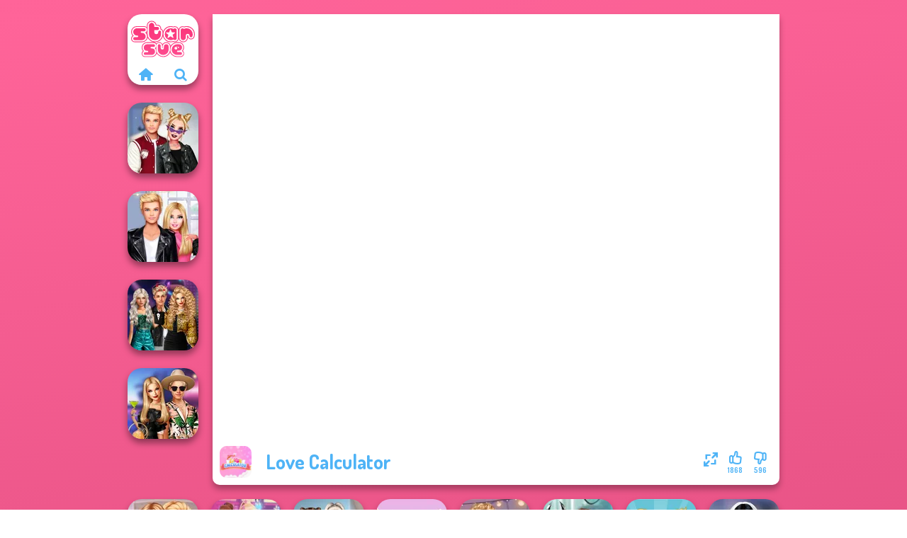

--- FILE ---
content_type: text/html
request_url: https://www.starsue.net/game/love-calculator
body_size: 6900
content:
<!doctype html><html lang="en" dir="ltr"><head> <title>Love Calculator Love Tester Game - Starsue.net</title> <link rel="shortcut icon" type="image/x-icon" href="https://www.starsue.net/images/favicon.svg" /> <meta name="viewport" content="width=device-width, initial-scale=1.0, minimal-ui, shrink-to-fit=no viewport-fit=cover" /> <base href="https://www.starsue.net/" /> <link rel="canonical" href="https://www.starsue.net/game/love-calculator" /> <meta http-equiv="Content-Type" content="text/html; charset=utf-8" /> <meta name="description" content="Play Love Calculator? Free online game on Starsue.net! Love Calculator one of the best Love Tester game."/> <meta name="keywords" content="love calculator, love tester, starsuenet, games for girls"/> <meta name="theme-color" content="#4eb3f6" > <link rel="preload" href="https://fonts.googleapis.com/css2?family=Dosis:wght@400;600;700&amp;family=Open+Sans:ital,wght@0,400;1,700&amp;display=swap" as="style" onload="this.onload=null;this.rel='stylesheet'"><noscript><link rel="stylesheet" href="https://fonts.googleapis.com/css2?family=Dosis:wght@400;600;700&amp;family=Open+Sans:ital,wght@0,400;1,700&amp;display=swap"></noscript> <link rel="preload" href="https://www.starsue.net/css/simple-scrollbar.css?v=1.221" as="style" onload="this.onload=null;this.rel='stylesheet'"><noscript><link rel="stylesheet" href="https://www.starsue.net/css/simple-scrollbar.css?v=1.221"></noscript> <link rel="preload" href="https://www.starsue.net/css/fontello.css?v=1.224" as="style" onload="this.onload=null;this.rel='stylesheet'"><noscript><link rel="stylesheet" href="https://www.starsue.net/css/fontello.css?v=1.224"></noscript> <link href="https://www.starsue.net/css/style.css?v=1.282" rel="stylesheet" type="text/css" /> <meta property="og:title" content="Love Calculator Love Tester Game - Starsue.net"> <meta property="og:description" content="Play Love Calculator? Free online game on Starsue.net! Love Calculator one of the best Love Tester game."> <meta property="og:image" content="https://assets.bitent.com/images/games/thumbs/love_calculator_60b0a3a59fbe1.png"> <meta property="og:image:alt" content="Love Calculator Love Tester Game - Starsue.net"> <meta property="og:type" content="game"> <meta property="og:url" content="https://www.starsue.net/game/love-calculator"> <meta name="twitter:image" content="https://assets.bitent.com/images/games/thumbs/love_calculator_60b0a3a59fbe1.png"> <script>(function(w,d,s,l,i){w[l]=w[l]||[];w[l].push({'gtm.start':
new Date().getTime(),event:'gtm.js'});var f=d.getElementsByTagName(s)[0],
j=d.createElement(s),dl=l!='dataLayer'?'&l='+l:'';j.async=true;j.src=
'https://www.googletagmanager.com/gtm.js?id='+i+dl;f.parentNode.insertBefore(j,f);
})(window,document,'script','dataLayer','GTM-NDD3VCR');</script> </head><body> <noscript><iframe src="https://www.googletagmanager.com/ns.html?id=GTM-NDD3VCR"
height="0" width="0" style="display:none;visibility:hidden"></iframe></noscript> <script type="application/ld+json"> [ { "@context":"https://schema.org", "@type":"SoftwareApplication", "name":"Love Calculator", "url":"https://www.starsue.net/game/love-calculator", "description":"Play Love Calculator? Free online game on Starsue.net! Love Calculator one of the best Love Tester game.", "applicationCategory":"GameApplication", "operatingSystem":"any", "image": [ "https://assets.bitent.com/images/games/thumbs/ik/100x100/love_calculator_60b0a3a59fbe1.png", "https://assets.bitent.com/images/games/thumbs/ik/217x217/love_calculator_big_60b0a3a6692fd.png", "https://assets.bitent.com/images/games/thumbs/ik/334x334/love_calculator_big_60b0a3a6692fd.png" ], "author":{ "@type":"Organization", "name":"Capy.com" }, "aggregateRating":{ "@type":"AggregateRating", "worstRating":1, "bestRating":5, "ratingValue":4.03, "ratingCount":2464 }, "offers":{ "@type":"Offer", "category":"free", "price":0, "priceCurrency":"EUR" } } ,{ "@context":"https://schema.org", "@type":"BreadcrumbList", "itemListElement":[ {"@type":"ListItem","position":1,"name":"Games","item":"https://www.starsue.net/"}, {"@type":"ListItem","position":2,"name":"Girl Games","item":"https://www.starsue.net/girl-games"}, {"@type":"ListItem","position":3,"name":"Valentine&#039;s Day","item":"https://www.starsue.net/valentines-day"}, {"@type":"ListItem","position":4,"name":"Love Tester","item":"https://www.starsue.net/love-tester"} ] } ] </script> <div class="overlay"></div> <div class="container"> <div class="default-container game-page-container"> <div class="centered-container"> <div class="game-container"> <div class="main-game"> <div class="clearfix"> <div class="main-game-content" id="main-game-content" style="height: 665px"> <div class="game-iframe-container" id="main-game" style="height:600px;"> <iframe data-src="https://bitent.com/html5/love_calculator/" data-width="800" data-height="600" data-top="0" data-left="0" data-force-size="0" data-original-width="800" data-original-height="600" style="width:800px;height:600px;top:0px;left:0px" frameborder="0" class="game-iframe"> </iframe> </div> <div class="game-details"> <picture> <source type="image/avif" srcset="https://assets.bitent.com/images/games/thumbs/ik/100x100/love_calculator_60b0a3a59fbe1.avif 1x, https://assets.bitent.com/images/games/thumbs/ik/200x200/love_calculator_60b0a3a59fbe1.avif 2x"> <source type="image/webp" srcset="https://assets.bitent.com/images/games/thumbs/ik/100x100/love_calculator_60b0a3a59fbe1.webp 1x, https://assets.bitent.com/images/games/thumbs/ik/200x200/love_calculator_60b0a3a59fbe1.webp 2x"> <source type="image/png" srcset="https://assets.bitent.com/images/games/thumbs/ik/100x100/love_calculator_60b0a3a59fbe1.png 1x, https://assets.bitent.com/images/games/thumbs/ik/200x200/love_calculator_60b0a3a59fbe1.png 2x"> <img src="https://assets.bitent.com/images/games/thumbs/ik/100x100/love_calculator_60b0a3a59fbe1.png" alt="Love Calculator" loading="lazy" class="game-thumb-small" width="45" height="45"> </picture> <h1>Love Calculator</h1> <div class="rating clearfix" id="rating" data-game-id="23655"> <div class="thumbs-down" id="thumbs-down" title="Dislike"> <i class="icon-thumbs-down"></i> <span>596</span> </div> <div class="thumbs-up" id="thumbs-up" title="Like"> <i class="icon-thumbs-up"></i> <span>1868</span> </div> <div class="game-fullscreen" id="game-fullscreen" title="Fullscreen"> <i class="icon-resize-full"></i> </div> </div> </div> </div> <div class="related-games clearfix"> <div class="grid-thumb logo game-logo-related"> <div class="logo-thumb"> <a href="https://www.starsue.net/" class="logo-image"> <img src="https://www.starsue.net/images/logo.svg" alt="Starsue.net" width="90" height="90"> </a> <div class="logo-icons clearfix"> <a href="https://www.starsue.net/" class="logo-home" aria-label="Starsue.net"> <i class="icon-home"></i> </a> <a class="logo-search" href="#" aria-label="Search games"> <i class="icon-search"></i> </a> </div></div></div> <a class="thumb grid-thumb " href="https://www.starsue.net/game/kiss-marry-hate-challenge" title="Kiss, Marry, Hate Challenge" data-game-id="24498"> <span class="thumb-container"> <picture> <source type="image/avif" srcset="https://assets.bitent.com/images/games/thumbs/ik/100x100/kiss_marry_hate_challenge_641ac7b86412f.avif 1x, https://assets.bitent.com/images/games/thumbs/ik/200x200/kiss_marry_hate_challenge_641ac7b86412f.avif 2x"> <source type="image/webp" srcset="https://assets.bitent.com/images/games/thumbs/ik/100x100/kiss_marry_hate_challenge_641ac7b86412f.webp 1x, https://assets.bitent.com/images/games/thumbs/ik/200x200/kiss_marry_hate_challenge_641ac7b86412f.webp 2x"> <source type="image/png" srcset="https://assets.bitent.com/images/games/thumbs/ik/100x100/kiss_marry_hate_challenge_641ac7b86412f.png 1x, https://assets.bitent.com/images/games/thumbs/ik/200x200/kiss_marry_hate_challenge_641ac7b86412f.png 2x"> <img src="https://assets.bitent.com/images/games/thumbs/ik/100x100/kiss_marry_hate_challenge_641ac7b86412f.png" alt="Thumbnail for Kiss, Marry, Hate Challenge" width="100" height="100" loading="lazy"> </picture> <span class="thumb-name">Kiss, Marry, Hate Challenge</span> </span></a> <a class="thumb grid-thumb " href="https://www.starsue.net/game/roomies-blind-date" title="Roomies Blind Date" data-game-id="24520"> <span class="thumb-container"> <picture> <source type="image/avif" srcset="https://assets.bitent.com/images/games/thumbs/ik/100x100/roomies_blind_date_642fe414b3eae.avif 1x, https://assets.bitent.com/images/games/thumbs/ik/200x200/roomies_blind_date_642fe414b3eae.avif 2x"> <source type="image/webp" srcset="https://assets.bitent.com/images/games/thumbs/ik/100x100/roomies_blind_date_642fe414b3eae.webp 1x, https://assets.bitent.com/images/games/thumbs/ik/200x200/roomies_blind_date_642fe414b3eae.webp 2x"> <source type="image/png" srcset="https://assets.bitent.com/images/games/thumbs/ik/100x100/roomies_blind_date_642fe414b3eae.png 1x, https://assets.bitent.com/images/games/thumbs/ik/200x200/roomies_blind_date_642fe414b3eae.png 2x"> <img src="https://assets.bitent.com/images/games/thumbs/ik/100x100/roomies_blind_date_642fe414b3eae.png" alt="Thumbnail for Roomies Blind Date" width="100" height="100" loading="lazy"> </picture> <span class="thumb-name">Roomies Blind Date</span> </span></a> <a class="thumb grid-thumb " href="https://www.starsue.net/game/party-crashers-ex-boyfriend-edition" title="Party Crashers Ex-Boyfriend Edition" data-game-id="24881"> <span class="thumb-container"> <picture> <source type="image/avif" srcset="https://assets.bitent.com/images/games/thumbs/ik/100x100/party_crashers_ex_boyfriend_edition_658de95c87934.avif 1x, https://assets.bitent.com/images/games/thumbs/ik/200x200/party_crashers_ex_boyfriend_edition_658de95c87934.avif 2x"> <source type="image/webp" srcset="https://assets.bitent.com/images/games/thumbs/ik/100x100/party_crashers_ex_boyfriend_edition_658de95c87934.webp 1x, https://assets.bitent.com/images/games/thumbs/ik/200x200/party_crashers_ex_boyfriend_edition_658de95c87934.webp 2x"> <source type="image/png" srcset="https://assets.bitent.com/images/games/thumbs/ik/100x100/party_crashers_ex_boyfriend_edition_658de95c87934.png 1x, https://assets.bitent.com/images/games/thumbs/ik/200x200/party_crashers_ex_boyfriend_edition_658de95c87934.png 2x"> <img src="https://assets.bitent.com/images/games/thumbs/ik/100x100/party_crashers_ex_boyfriend_edition_658de95c87934.png" alt="Thumbnail for Party Crashers Ex-Boyfriend Edition" width="100" height="100" loading="lazy"> </picture> <span class="thumb-name">Party Crashers Ex-Boyfriend Ed...</span> </span></a> <a class="thumb grid-thumb " href="https://www.starsue.net/game/bffs-birthday-bash-for-babs" title="BFFs&#039; Birthday Bash For Babs" data-game-id="24905"> <span class="thumb-container"> <picture> <source type="image/avif" srcset="https://assets.bitent.com/images/games/thumbs/ik/100x100/bffs_birthday_bash_for_babs_659c651e6e9e2.avif 1x, https://assets.bitent.com/images/games/thumbs/ik/200x200/bffs_birthday_bash_for_babs_659c651e6e9e2.avif 2x"> <source type="image/webp" srcset="https://assets.bitent.com/images/games/thumbs/ik/100x100/bffs_birthday_bash_for_babs_659c651e6e9e2.webp 1x, https://assets.bitent.com/images/games/thumbs/ik/200x200/bffs_birthday_bash_for_babs_659c651e6e9e2.webp 2x"> <source type="image/png" srcset="https://assets.bitent.com/images/games/thumbs/ik/100x100/bffs_birthday_bash_for_babs_659c651e6e9e2.png 1x, https://assets.bitent.com/images/games/thumbs/ik/200x200/bffs_birthday_bash_for_babs_659c651e6e9e2.png 2x"> <img src="https://assets.bitent.com/images/games/thumbs/ik/100x100/bffs_birthday_bash_for_babs_659c651e6e9e2.png" alt="Thumbnail for BFFs&#039; Birthday Bash For Babs" width="100" height="100" loading="lazy"> </picture> <span class="thumb-name">BFFs&#039; Birthday Bash For Babs</span> </span></a> </div> <a href="#" class="play-mobile-game "> <picture> <source type="image/avif" srcset="https://assets.bitent.com/images/games/thumbs/ik/100x100/love_calculator_60b0a3a59fbe1.avif 1x, https://assets.bitent.com/images/games/thumbs/ik/200x200/love_calculator_60b0a3a59fbe1.avif 2x"> <source type="image/webp" srcset="https://assets.bitent.com/images/games/thumbs/ik/100x100/love_calculator_60b0a3a59fbe1.webp 1x, https://assets.bitent.com/images/games/thumbs/ik/200x200/love_calculator_60b0a3a59fbe1.webp 2x"> <source type="image/png" srcset="https://assets.bitent.com/images/games/thumbs/ik/100x100/love_calculator_60b0a3a59fbe1.png 1x, https://assets.bitent.com/images/games/thumbs/ik/200x200/love_calculator_60b0a3a59fbe1.png 2x"> <img src="https://assets.bitent.com/images/games/thumbs/ik/100x100/love_calculator_60b0a3a59fbe1.png" alt="Love Calculator" loading="lazy" class="game-thumb-small"> </picture> <div class="play-mobile-center play-action"> <i class="icon-play"></i> <span>Click to play</span> </div> <div class="play-mobile-center play-action-disabled"> <span>This game is not available on mobile.</span> </div> </a> <div class="mobile-logo" id="mobile-logo"> <a href="#"> <img src="https://www.starsue.net/images/logo.svg" alt="Starsue.net" width="100" height="100"> </a> </div> <div class="mobile-rotate" data-enabled="false"> <img src="https://www.starsue.net/images/mobile-rotate-icon.svg" alt="rotate phone"> </div> </div> </div> <div class="clearfix game-other-thumbs"> <div class="logo-thumb"> <a href="https://www.starsue.net/" class="logo-image"> <img src="https://www.starsue.net/images/logo.svg" alt="Starsue.net" width="90" height="90"> </a> <div class="logo-icons clearfix"> <a href="https://www.starsue.net/" class="logo-home" aria-label="Starsue.net"> <i class="icon-home"></i> </a> <a class="logo-search" href="#" aria-label="Search games"> <i class="icon-search"></i> </a> </div></div> <a class="thumb game-thumb " href="https://www.starsue.net/game/back-to-school-fashionistas" title="Back To School Fashionistas" data-game-id="8938"> <span class="thumb-container"> <picture> <source type="image/avif" srcset="https://assets.bitent.com/images/games/thumbs/ik/100x100/back_to_school_fashionistas_68599b0f34ea1.avif 1x, https://assets.bitent.com/images/games/thumbs/ik/200x200/back_to_school_fashionistas_68599b0f34ea1.avif 2x"> <source type="image/webp" srcset="https://assets.bitent.com/images/games/thumbs/ik/100x100/back_to_school_fashionistas_68599b0f34ea1.webp 1x, https://assets.bitent.com/images/games/thumbs/ik/200x200/back_to_school_fashionistas_68599b0f34ea1.webp 2x"> <source type="image/png" srcset="https://assets.bitent.com/images/games/thumbs/ik/100x100/back_to_school_fashionistas_68599b0f34ea1.png 1x, https://assets.bitent.com/images/games/thumbs/ik/200x200/back_to_school_fashionistas_68599b0f34ea1.png 2x"> <img src="https://assets.bitent.com/images/games/thumbs/ik/100x100/back_to_school_fashionistas_68599b0f34ea1.png" alt="Thumbnail for Back To School Fashionistas" width="100" height="100" loading="lazy"> </picture> <span class="thumb-name">Back To School Fashionistas</span> </span></a> <a class="thumb game-thumb " href="https://www.starsue.net/game/spy-squad-academy" title="Spy Squad Academy" data-game-id="25097"> <span class="thumb-container"> <picture> <source type="image/avif" srcset="https://assets.bitent.com/images/games/thumbs/ik/100x100/spy_squad_academy_66de14f14d8db.avif 1x, https://assets.bitent.com/images/games/thumbs/ik/200x200/spy_squad_academy_66de14f14d8db.avif 2x"> <source type="image/webp" srcset="https://assets.bitent.com/images/games/thumbs/ik/100x100/spy_squad_academy_66de14f14d8db.webp 1x, https://assets.bitent.com/images/games/thumbs/ik/200x200/spy_squad_academy_66de14f14d8db.webp 2x"> <source type="image/png" srcset="https://assets.bitent.com/images/games/thumbs/ik/100x100/spy_squad_academy_66de14f14d8db.png 1x, https://assets.bitent.com/images/games/thumbs/ik/200x200/spy_squad_academy_66de14f14d8db.png 2x"> <img src="https://assets.bitent.com/images/games/thumbs/ik/100x100/spy_squad_academy_66de14f14d8db.png" alt="Thumbnail for Spy Squad Academy" width="100" height="100" loading="lazy"> </picture> <span class="thumb-name">Spy Squad Academy</span> </span></a> <a class="thumb game-thumb " href="https://www.starsue.net/game/bffs-vs-bullies-fashion-rivalry" title="BFFs Vs Bullies: Fashion Rivalry" data-game-id="24816"> <span class="thumb-container"> <picture> <source type="image/avif" srcset="https://assets.bitent.com/images/games/thumbs/ik/100x100/bffs_vs_bullies_fashion_rivalry_65624d35de53e.avif 1x, https://assets.bitent.com/images/games/thumbs/ik/200x200/bffs_vs_bullies_fashion_rivalry_65624d35de53e.avif 2x"> <source type="image/webp" srcset="https://assets.bitent.com/images/games/thumbs/ik/100x100/bffs_vs_bullies_fashion_rivalry_65624d35de53e.webp 1x, https://assets.bitent.com/images/games/thumbs/ik/200x200/bffs_vs_bullies_fashion_rivalry_65624d35de53e.webp 2x"> <source type="image/png" srcset="https://assets.bitent.com/images/games/thumbs/ik/100x100/bffs_vs_bullies_fashion_rivalry_65624d35de53e.png 1x, https://assets.bitent.com/images/games/thumbs/ik/200x200/bffs_vs_bullies_fashion_rivalry_65624d35de53e.png 2x"> <img src="https://assets.bitent.com/images/games/thumbs/ik/100x100/bffs_vs_bullies_fashion_rivalry_65624d35de53e.png" alt="Thumbnail for BFFs Vs Bullies: Fashion Rivalry" width="100" height="100" loading="lazy"> </picture> <span class="thumb-name">BFFs Vs Bullies: Fashion Rival...</span> </span></a> <a class="thumb game-thumb " href="https://www.starsue.net/game/tattoo-master-3d-crazy-art" title="Tattoo Master 3D: Crazy Art" data-game-id="25296"> <span class="thumb-container"> <picture> <source type="image/avif" srcset="https://assets.bitent.com/images/games/thumbs/ik/100x100/tattoo_master_3d_crazy_art_68224a2574ec2.avif 1x, https://assets.bitent.com/images/games/thumbs/ik/200x200/tattoo_master_3d_crazy_art_68224a2574ec2.avif 2x"> <source type="image/webp" srcset="https://assets.bitent.com/images/games/thumbs/ik/100x100/tattoo_master_3d_crazy_art_68224a2574ec2.webp 1x, https://assets.bitent.com/images/games/thumbs/ik/200x200/tattoo_master_3d_crazy_art_68224a2574ec2.webp 2x"> <source type="image/png" srcset="https://assets.bitent.com/images/games/thumbs/ik/100x100/tattoo_master_3d_crazy_art_68224a2574ec2.png 1x, https://assets.bitent.com/images/games/thumbs/ik/200x200/tattoo_master_3d_crazy_art_68224a2574ec2.png 2x"> <img src="https://assets.bitent.com/images/games/thumbs/ik/100x100/tattoo_master_3d_crazy_art_68224a2574ec2.png" alt="Thumbnail for Tattoo Master 3D: Crazy Art" width="100" height="100" loading="lazy"> </picture> <span class="thumb-name">Tattoo Master 3D: Crazy Art</span> </span></a> <a class="thumb game-thumb " href="https://www.starsue.net/game/festival-besties-love-is-in-the-air" title="Festival Besties Love Is In The Air" data-game-id="24622"> <span class="thumb-container"> <picture> <source type="image/avif" srcset="https://assets.bitent.com/images/games/thumbs/ik/100x100/festival_besties_love_is_in_the_air_64f1a5758a8b7.avif 1x, https://assets.bitent.com/images/games/thumbs/ik/200x200/festival_besties_love_is_in_the_air_64f1a5758a8b7.avif 2x"> <source type="image/webp" srcset="https://assets.bitent.com/images/games/thumbs/ik/100x100/festival_besties_love_is_in_the_air_64f1a5758a8b7.webp 1x, https://assets.bitent.com/images/games/thumbs/ik/200x200/festival_besties_love_is_in_the_air_64f1a5758a8b7.webp 2x"> <source type="image/png" srcset="https://assets.bitent.com/images/games/thumbs/ik/100x100/festival_besties_love_is_in_the_air_64f1a5758a8b7.png 1x, https://assets.bitent.com/images/games/thumbs/ik/200x200/festival_besties_love_is_in_the_air_64f1a5758a8b7.png 2x"> <img src="https://assets.bitent.com/images/games/thumbs/ik/100x100/festival_besties_love_is_in_the_air_64f1a5758a8b7.png" alt="Thumbnail for Festival Besties Love Is In The Air" width="100" height="100" loading="lazy"> </picture> <span class="thumb-name">Festival Besties Love Is In Th...</span> </span></a> <a class="thumb game-thumb " href="https://www.starsue.net/game/centaur-princesses" title="Centaur Princesses" data-game-id="24589"> <span class="thumb-container"> <picture> <source type="image/avif" srcset="https://assets.bitent.com/images/games/thumbs/ik/100x100/centaur_princesses_64a976ff5c305.avif 1x, https://assets.bitent.com/images/games/thumbs/ik/200x200/centaur_princesses_64a976ff5c305.avif 2x"> <source type="image/webp" srcset="https://assets.bitent.com/images/games/thumbs/ik/100x100/centaur_princesses_64a976ff5c305.webp 1x, https://assets.bitent.com/images/games/thumbs/ik/200x200/centaur_princesses_64a976ff5c305.webp 2x"> <source type="image/png" srcset="https://assets.bitent.com/images/games/thumbs/ik/100x100/centaur_princesses_64a976ff5c305.png 1x, https://assets.bitent.com/images/games/thumbs/ik/200x200/centaur_princesses_64a976ff5c305.png 2x"> <img src="https://assets.bitent.com/images/games/thumbs/ik/100x100/centaur_princesses_64a976ff5c305.png" alt="Thumbnail for Centaur Princesses" width="100" height="100" loading="lazy"> </picture> <span class="thumb-name">Centaur Princesses</span> </span></a> <a class="thumb game-thumb thumb-disabled-mobile" href="https://www.starsue.net/game/rapunzel-zombie-curse" title="Rapunzel Zombie Curse" data-game-id="25209"> <span class="thumb-container"> <picture> <source type="image/avif" srcset="https://assets.bitent.com/images/games/thumbs/ik/100x100/rapunzel_zombie_curse_679159bbcc02b.avif 1x, https://assets.bitent.com/images/games/thumbs/ik/200x200/rapunzel_zombie_curse_679159bbcc02b.avif 2x"> <source type="image/webp" srcset="https://assets.bitent.com/images/games/thumbs/ik/100x100/rapunzel_zombie_curse_679159bbcc02b.webp 1x, https://assets.bitent.com/images/games/thumbs/ik/200x200/rapunzel_zombie_curse_679159bbcc02b.webp 2x"> <source type="image/png" srcset="https://assets.bitent.com/images/games/thumbs/ik/100x100/rapunzel_zombie_curse_679159bbcc02b.png 1x, https://assets.bitent.com/images/games/thumbs/ik/200x200/rapunzel_zombie_curse_679159bbcc02b.png 2x"> <img src="https://assets.bitent.com/images/games/thumbs/ik/100x100/rapunzel_zombie_curse_679159bbcc02b.png" alt="Thumbnail for Rapunzel Zombie Curse" width="100" height="100" loading="lazy"> </picture> <span class="thumb-name">Rapunzel Zombie Curse</span> </span></a> <a class="thumb game-thumb " href="https://www.starsue.net/game/superheroes-bachelorette-party" title="Superheroes Bachelorette Party" data-game-id="24267"> <span class="thumb-container"> <picture> <source type="image/avif" srcset="https://assets.bitent.com/images/games/thumbs/ik/100x100/superheroes_bachelorette_party_62cc26094161a.avif 1x, https://assets.bitent.com/images/games/thumbs/ik/200x200/superheroes_bachelorette_party_62cc26094161a.avif 2x"> <source type="image/webp" srcset="https://assets.bitent.com/images/games/thumbs/ik/100x100/superheroes_bachelorette_party_62cc26094161a.webp 1x, https://assets.bitent.com/images/games/thumbs/ik/200x200/superheroes_bachelorette_party_62cc26094161a.webp 2x"> <source type="image/png" srcset="https://assets.bitent.com/images/games/thumbs/ik/100x100/superheroes_bachelorette_party_62cc26094161a.png 1x, https://assets.bitent.com/images/games/thumbs/ik/200x200/superheroes_bachelorette_party_62cc26094161a.png 2x"> <img src="https://assets.bitent.com/images/games/thumbs/ik/100x100/superheroes_bachelorette_party_62cc26094161a.png" alt="Thumbnail for Superheroes Bachelorette Party" width="100" height="100" loading="lazy"> </picture> <span class="thumb-name">Superheroes Bachelorette Party</span> </span></a> <a class="grid-thumb thumb grid-w-double thumb-category" href="https://www.starsue.net/love-tester" title="Love Tester"> <span class="thumb-container"> <span class="thumb-category-image"> <picture> <source type="image/avif" srcset="https://assets.bitent.com/images/categories/ik/100x100/6448e2e99baea-love_tester.avif 1x, https://assets.bitent.com/images/categories/ik/200x200/6448e2e99baea-love_tester.avif 2x"> <source type="image/webp" srcset="https://assets.bitent.com/images/categories/ik/100x100/6448e2e99baea-love_tester.webp 1x, https://assets.bitent.com/images/categories/ik/200x200/6448e2e99baea-love_tester.webp 2x"> <source type="image/png" srcset="https://assets.bitent.com/images/categories/ik/100x100/6448e2e99baea-love_tester.png 1x, https://assets.bitent.com/images/categories/ik/200x200/6448e2e99baea-love_tester.png 2x"> <img src="https://assets.bitent.com/images/categories/ik/100x100/6448e2e99baea-love_tester.png" alt="Thumbnail for Love Tester" width="100" height="100" loading="lazy"> </picture> </span> <span class="thumb-category-name"> <span>Love Tester</span> </span> </span></a> <a class="grid-thumb thumb grid-w-double thumb-category" href="https://www.starsue.net/loola" title="Loola"> <span class="thumb-container"> <span class="thumb-category-image"> <picture> <source type="image/avif" srcset="https://assets.bitent.com/images/categories/ik/100x100/64d4fc0161236-loola.avif 1x, https://assets.bitent.com/images/categories/ik/200x200/64d4fc0161236-loola.avif 2x"> <source type="image/webp" srcset="https://assets.bitent.com/images/categories/ik/100x100/64d4fc0161236-loola.webp 1x, https://assets.bitent.com/images/categories/ik/200x200/64d4fc0161236-loola.webp 2x"> <source type="image/png" srcset="https://assets.bitent.com/images/categories/ik/100x100/64d4fc0161236-loola.png 1x, https://assets.bitent.com/images/categories/ik/200x200/64d4fc0161236-loola.png 2x"> <img src="https://assets.bitent.com/images/categories/ik/100x100/64d4fc0161236-loola.png" alt="Thumbnail for Loola" width="100" height="100" loading="lazy"> </picture> </span> <span class="thumb-category-name"> <span>Loola</span> </span> </span></a> <a class="grid-thumb thumb grid-w-double thumb-category" href="https://www.starsue.net/valentines-day" title="Valentine&#039;s Day"> <span class="thumb-container"> <span class="thumb-category-image"> <picture> <source type="image/avif" srcset="https://assets.bitent.com/images/categories/ik/100x100/64484a4033ef8-valentines_day.avif 1x, https://assets.bitent.com/images/categories/ik/200x200/64484a4033ef8-valentines_day.avif 2x"> <source type="image/webp" srcset="https://assets.bitent.com/images/categories/ik/100x100/64484a4033ef8-valentines_day.webp 1x, https://assets.bitent.com/images/categories/ik/200x200/64484a4033ef8-valentines_day.webp 2x"> <source type="image/png" srcset="https://assets.bitent.com/images/categories/ik/100x100/64484a4033ef8-valentines_day.png 1x, https://assets.bitent.com/images/categories/ik/200x200/64484a4033ef8-valentines_day.png 2x"> <img src="https://assets.bitent.com/images/categories/ik/100x100/64484a4033ef8-valentines_day.png" alt="Thumbnail for Valentine&#039;s Day" width="100" height="100" loading="lazy"> </picture> </span> <span class="thumb-category-name"> <span>Valentine&#039;s Day</span> </span> </span></a> <a class="grid-thumb thumb grid-w-double thumb-category" href="https://www.starsue.net/coloring" title="Coloring"> <span class="thumb-container"> <span class="thumb-category-image"> <picture> <source type="image/avif" srcset="https://assets.bitent.com/images/categories/ik/100x100/5fbd14a98327d-coloring.avif 1x, https://assets.bitent.com/images/categories/ik/200x200/5fbd14a98327d-coloring.avif 2x"> <source type="image/webp" srcset="https://assets.bitent.com/images/categories/ik/100x100/5fbd14a98327d-coloring.webp 1x, https://assets.bitent.com/images/categories/ik/200x200/5fbd14a98327d-coloring.webp 2x"> <source type="image/png" srcset="https://assets.bitent.com/images/categories/ik/100x100/5fbd14a98327d-coloring.png 1x, https://assets.bitent.com/images/categories/ik/200x200/5fbd14a98327d-coloring.png 2x"> <img src="https://assets.bitent.com/images/categories/ik/100x100/5fbd14a98327d-coloring.png" alt="Thumbnail for Coloring" width="100" height="100" loading="lazy"> </picture> </span> <span class="thumb-category-name"> <span>Coloring</span> </span> </span></a> <a class="grid-thumb thumb grid-w-double thumb-category" href="https://www.starsue.net/frozen" title="Frozen"> <span class="thumb-container"> <span class="thumb-category-image"> <picture> <source type="image/avif" srcset="https://assets.bitent.com/images/categories/ik/100x100/61eed5ea6785a-frozen.avif 1x, https://assets.bitent.com/images/categories/ik/200x200/61eed5ea6785a-frozen.avif 2x"> <source type="image/webp" srcset="https://assets.bitent.com/images/categories/ik/100x100/61eed5ea6785a-frozen.webp 1x, https://assets.bitent.com/images/categories/ik/200x200/61eed5ea6785a-frozen.webp 2x"> <source type="image/png" srcset="https://assets.bitent.com/images/categories/ik/100x100/61eed5ea6785a-frozen.png 1x, https://assets.bitent.com/images/categories/ik/200x200/61eed5ea6785a-frozen.png 2x"> <img src="https://assets.bitent.com/images/categories/ik/100x100/61eed5ea6785a-frozen.png" alt="Thumbnail for Frozen" width="100" height="100" loading="lazy"> </picture> </span> <span class="thumb-category-name"> <span>Frozen</span> </span> </span></a> <a class="grid-thumb thumb grid-w-double thumb-category" href="https://www.starsue.net/wedding" title="Wedding"> <span class="thumb-container"> <span class="thumb-category-image"> <picture> <source type="image/avif" srcset="https://assets.bitent.com/images/categories/ik/100x100/630d1848ebf4f-wedding.avif 1x, https://assets.bitent.com/images/categories/ik/200x200/630d1848ebf4f-wedding.avif 2x"> <source type="image/webp" srcset="https://assets.bitent.com/images/categories/ik/100x100/630d1848ebf4f-wedding.webp 1x, https://assets.bitent.com/images/categories/ik/200x200/630d1848ebf4f-wedding.webp 2x"> <source type="image/png" srcset="https://assets.bitent.com/images/categories/ik/100x100/630d1848ebf4f-wedding.png 1x, https://assets.bitent.com/images/categories/ik/200x200/630d1848ebf4f-wedding.png 2x"> <img src="https://assets.bitent.com/images/categories/ik/100x100/630d1848ebf4f-wedding.png" alt="Thumbnail for Wedding" width="100" height="100" loading="lazy"> </picture> </span> <span class="thumb-category-name"> <span>Wedding</span> </span> </span></a> <a class="grid-thumb thumb grid-w-double thumb-category" href="https://www.starsue.net/decoration" title="Decoration"> <span class="thumb-container"> <span class="thumb-category-image"> <picture> <source type="image/avif" srcset="https://assets.bitent.com/images/categories/ik/100x100/6447e391057d8-decoration.avif 1x, https://assets.bitent.com/images/categories/ik/200x200/6447e391057d8-decoration.avif 2x"> <source type="image/webp" srcset="https://assets.bitent.com/images/categories/ik/100x100/6447e391057d8-decoration.webp 1x, https://assets.bitent.com/images/categories/ik/200x200/6447e391057d8-decoration.webp 2x"> <source type="image/png" srcset="https://assets.bitent.com/images/categories/ik/100x100/6447e391057d8-decoration.png 1x, https://assets.bitent.com/images/categories/ik/200x200/6447e391057d8-decoration.png 2x"> <img src="https://assets.bitent.com/images/categories/ik/100x100/6447e391057d8-decoration.png" alt="Thumbnail for Decoration" width="100" height="100" loading="lazy"> </picture> </span> <span class="thumb-category-name"> <span>Decoration</span> </span> </span></a> <a class="grid-thumb thumb grid-w-double thumb-category" href="https://www.starsue.net/beauty" title="Beauty"> <span class="thumb-container"> <span class="thumb-category-image"> <picture> <source type="image/avif" srcset="https://assets.bitent.com/images/categories/ik/100x100/630d1877eebbb-beauty.avif 1x, https://assets.bitent.com/images/categories/ik/200x200/630d1877eebbb-beauty.avif 2x"> <source type="image/webp" srcset="https://assets.bitent.com/images/categories/ik/100x100/630d1877eebbb-beauty.webp 1x, https://assets.bitent.com/images/categories/ik/200x200/630d1877eebbb-beauty.webp 2x"> <source type="image/png" srcset="https://assets.bitent.com/images/categories/ik/100x100/630d1877eebbb-beauty.png 1x, https://assets.bitent.com/images/categories/ik/200x200/630d1877eebbb-beauty.png 2x"> <img src="https://assets.bitent.com/images/categories/ik/100x100/630d1877eebbb-beauty.png" alt="Thumbnail for Beauty" width="100" height="100" loading="lazy"> </picture> </span> <span class="thumb-category-name"> <span>Beauty</span> </span> </span></a> </div> <div class="game-text text-container text-justify"> <ul class="breadcrumbs"> <li> <a href="https://www.starsue.net/">Games</a> </li> <li> <a href="https://www.starsue.net/girl-games">Girl Games</a> </li> <li> <a href="https://www.starsue.net/valentines-day">Valentine&#039;s Day</a> </li> <li> <a href="https://www.starsue.net/love-tester">Love Tester</a> </li> </ul> <h2>Ready to play Love Calculator?</h2><p>Are you a love tester games lover? If so, you're in the right place! Love Calculator is a free online love tester games that will keep you entertained for hours! Similar to <a href="https://www.starsue.net/game/pirate-love-tester" title="Pirate Love Tester">Pirate Love Tester</a>, Love Calculator has lots of fun twists that we know you'll enjoy!</p><p>Is your crush the right person for you? Could your crush have the same feelings for you? Does it worth getting the courage to take the first steps yourself and get in a conversation with your crush? We all have been there, we all played the little "He/she loves me, he/she loves me not" game! Find out if you and your crush are meant for each other by playing this game! Your age, heights, weight, and eye color are just some of the information this magic calculator needs to determine if you love matches! "There are plenty more fish in the sea" or "You are meant for each other" are just some of the possible outcomes you could get!</p><p>Enjoying Love Calculator? Check out our other <a href="https://www.starsue.net/love-tester">love tester games</a> for more challenges!</p><p>If you love playing challenging love tester games, give our top 5 games a try and put your skills to the test!</p><h3><strong>How to play?</strong></h3><p> <ul> <li>Use your mouse to interact.</li> </ul></p><h3>Similar love tester games:</h3><p> <ul> <li><a href="https://www.starsue.net/game/sweet-love-tester" title="Sweet Love Tester">Sweet Love Tester</a></li> <li><a href="https://www.starsue.net/game/pirate-love-tester" title="Pirate Love Tester">Pirate Love Tester</a></li> </ul></p><h3>This game can be played both on PC and mobile devices</h3> <div class="game-categories"> <a href="https://www.starsue.net/girl-games" title="Girl Games">Girl Games</a> <a href="https://www.starsue.net/valentines-day" title="Valentine&#039;s Day">Valentine&#039;s Day</a> <a href="https://www.starsue.net/love-tester" title="Love Tester">Love Tester</a> </div> </div> </div> </div> <div id="scroll-top" class="scroll-top bounce"> <div class="scroll-top-content"> <i class="icon icon-left-open"></i> </div> </div> <div class="modal" id="game-feedback-modal"> <div class="modal-container"> <div class="modal-close">×</div> <div class="modal-content game-feedback"> <p>Thank you for your feedback and for helping us improve Starsue.net!</p> <div class="contact-form-message" id="game-feedback-message"></div> <p><strong>What didn&#039;t you like about Love Calculator?</strong></p> <form id="game-feedback"> <input type="hidden" name="game" value="Love Calculator"> <input type="hidden" name="site" value="Starsue.net"> <input type="hidden" name="url" value="https://www.starsue.net/game/love-calculator"> <div class="game-feedback-row"> <label for="feedback-dislike" class="custom-radio"> I didn&#039;t like it <input name="feedback" type="radio" id="feedback-dislike" value="dislike"> <span class="checkmark"></span> </label> </div> <div class="game-feedback-row"> <label for="feedback-error" class="custom-radio"> There was one or multiple errors. <input name="feedback" type="radio" id="feedback-error" value="error"> <span class="checkmark"></span> </label> </div> <div class="game-feedback-row"> <label for="feedback-message">Tell us more:</label> <textarea name="message" id="feedback-message" cols="30" rows="10"></textarea> </div> <div class="g-recaptcha" data-sitekey="6LerR_4SAAAAAHdGEMB48HLG11Wo77Wg8MRbelPb" data-type="image" id="captcha" data-error-message="Captcha error"></div> <div class="text-right"> <button type="submit" class="btn btn-main" disabled>Send</button> </div> </form> </div> </div> </div> <div class="grid-full-width grid-footer"> <footer> <div class="clearfix"> <ul class="float-left"> <li><a href="https://www.starsue.net/games">Free Games For Your Site</a></li> <li><a href="https://www.starsue.net/page/contact">Contact Us</a></li> <li><a href="https://www.starsue.net/page/privacy-policy">Privacy Policy</a></li> </ul> <div class="language float-right"> <img src="https://www.starsue.net/images/countries/united-states.svg" alt="United States"/> <div class="languages"> <ul> <li> <a href="https://www.jocurigratuite.ro/joc/calculator-de-iubire" title="Calculator de iubire"> <img src="https://www.starsue.net/images/countries/romania.svg" alt="Calculator de iubire" loading="lazy"/> </a> </li> <li> <a href="https://www.gratisspiele.at/spiel/liebesrechner" title="Liebesrechner"> <img src="https://www.starsue.net/images/countries/austria.svg" alt="Liebesrechner" loading="lazy"/> </a> </li> <li> <a href="https://www.juegosgratis.es/juego/calculadora-del-amor" title="Calculadora del amor"> <img src="https://www.starsue.net/images/countries/spain.svg" alt="Calculadora del amor" loading="lazy"/> </a> </li> <li> <a href="https://www.jeuxjeux.fr/jeu/love-calculator" title="Love Calculator"> <img src="https://www.starsue.net/images/countries/france.svg" alt="Love Calculator" loading="lazy"/> </a> </li> <li> <a href="https://www.supergames.com/en/game/love-calculator" title="Love Calculator"> <img src="https://www.starsue.net/images/countries/united-states.svg" alt="Love Calculator" loading="lazy"/> </a> </li> <li> <a href="https://www.jatekokjatekok.hu/játék/love-calculator" title="Love Calculator"> <img src="https://www.starsue.net/images/countries/hungary.svg" alt="Love Calculator" loading="lazy"/> </a> </li> <li> <a href="https://www.pelitpelit.fi/peli/love-calculator" title="Love Calculator"> <img src="https://www.starsue.net/images/countries/finland.svg" alt="Love Calculator" loading="lazy"/> </a> </li> <li> <a href="https://www.spillespille.no/spill/love-calculator" title="Love Calculator"> <img src="https://www.starsue.net/images/countries/norway.svg" alt="Love Calculator" loading="lazy"/> </a> </li> <li> <a href="https://www.igry.pl/gra/love-calculator" title="Love Calculator"> <img src="https://www.starsue.net/images/countries/poland.svg" alt="Love Calculator" loading="lazy"/> </a> </li> <li> <a href="https://www.eniyioyunlar.com/oyun/love-calculator" title="Love Calculator"> <img src="https://www.starsue.net/images/countries/turkey.svg" alt="Love Calculator" loading="lazy"/> </a> </li> <li> <a href="https://www.jogos.com.br/jogo/love-calculator" title="Love Calculator"> <img src="https://www.starsue.net/images/countries/brazil.svg" alt="Love Calculator" loading="lazy"/> </a> </li> <li> <a href="https://www.juegos.com.ar/juego/calculadora-del-amor" title="Calculadora del amor"> <img src="https://www.starsue.net/images/countries/argentina.svg" alt="Calculadora del amor" loading="lazy"/> </a> </li> <li> <a href="https://www.supergames.com/ar/لعبة/love-calculator" title="Love Calculator"> <img src="https://www.starsue.net/images/countries/arab-league.svg" alt="Love Calculator" loading="lazy"/> </a> </li> <li> <a href="https://www.giochi123.it/gioco/love-calculator" title="Love Calculator"> <img src="https://www.starsue.net/images/countries/italy.svg" alt="Love Calculator" loading="lazy"/> </a> </li> <li> <a href="https://www.spilo.dk/spil/love-calculator" title="Love Calculator"> <img src="https://www.starsue.net/images/countries/denmark.svg" alt="Love Calculator" loading="lazy"/> </a> </li> <li> <a href="https://www.spelletjes.io/spel/love-calculator" title="Love Calculator"> <img src="https://www.starsue.net/images/countries/netherlands.svg" alt="Love Calculator" loading="lazy"/> </a> </li> <li> <a href="https://www.hetaspel.se/spel/love-calculator" title="Love Calculator"> <img src="https://www.starsue.net/images/countries/sweden.svg" alt="Love Calculator" loading="lazy"/> </a> </li> <li> <a href="https://www.supergames.com/th/เกม/love-calculator" title="Love Calculator"> <img src="https://www.starsue.net/images/countries/thailand.svg" alt="Love Calculator" loading="lazy"/> </a> </li> </ul> </div> </div> </div></footer> </div> </div> </div> <script src="https://www.google.com/recaptcha/api.js?hl=en" async defer></script> <aside class="sidebar-search" > <form id="search-form" class="search-form" autocomplete="off"> <div class="search-input"> <input type="text" name="search" placeholder="What games are you looking for?" autocomplete="off"> <i class="icon-search search-input-icon"></i> </div> </form> <div class="search-close-icon"> <i class="icon-left-open"></i> </div> <div id="games-found-container"> <h2 id="search-results-title" class="grid-full-width title">Games found:</h2> <div class="search-results-container" ss-container> <div id="search-results" class="grid-container search-results"> </div> </div> </div> <div id="no-games-container" class="no-games-container"> <h2 id="no-search-results-title" class="grid-full-width title">No games found!</h2> </div> <div id="search-default-thumbs-container"> <h2 class="grid-full-width title" id="search-popular-played-title">Popular games</h2> <div class="search-popular-container"> <div id="search-popular-games" class="grid-container search-results"> </div> </div> <div id="search-recently-played"> <h2 class="grid-full-width title" id="search-recently-played-title">Recently played games</h2> <div class="search-recent-container"> <div id="search-recent-games" class="grid-container search-results"> </div> </div> </div> </div></aside> <script src="https://www.starsue.net/js/jquery-1.11.0.min.js?v=1.202" type="text/javascript"></script> <script src="https://www.starsue.net/js/jquery.cookie.js?v=1.202" type="text/javascript"></script> <script src="https://www.starsue.net/js/simple-scrollbar.min.js?v=1.206"></script> <script src="https://www.starsue.net/js/scripts.js?v=1.2091" type="text/javascript"></script> <script src="https://www.starsue.net/js/site.js?v=1.2049" type="text/javascript"></script> <script> function showGame(){ const $gameIframe = $('.game-iframe'); const $gameUnavailabl = $('.game-unavailable'); const gameUrl = $gameIframe.data("src"); $gameIframe.attr("src", gameUrl); $gameUnavailabl.show(); } gameHit(23655); </script> <script data-cfasync="false" > adPlayerType="sitePreroll"; gameNameFromUrl="sitePreroll"; domain="Starsue.net"; igaChannelID="0"; gameId="23655"; // function setDomainSettings(domainSettings){ // igaChannelID = domainSettings.prerollIgaChannelID; // } </script> <script data-cfasync="false" type="text/javascript" src="https://bitent.com/lock_html5/adPlayer_1_8.js"></script> <script> if(!jQuery.browser.mobile){ adPlayer.parentElementQuery="#main-game"; adPlayer.showAd("pre", showGame); }else{ adPlayer.parentElementQuery="body"; showGame(); } showPreroll=true; </script> <script defer src="https://static.cloudflareinsights.com/beacon.min.js/vcd15cbe7772f49c399c6a5babf22c1241717689176015" integrity="sha512-ZpsOmlRQV6y907TI0dKBHq9Md29nnaEIPlkf84rnaERnq6zvWvPUqr2ft8M1aS28oN72PdrCzSjY4U6VaAw1EQ==" data-cf-beacon='{"version":"2024.11.0","token":"68ada95c57cd449a9d90401dbe747d1b","r":1,"server_timing":{"name":{"cfCacheStatus":true,"cfEdge":true,"cfExtPri":true,"cfL4":true,"cfOrigin":true,"cfSpeedBrain":true},"location_startswith":null}}' crossorigin="anonymous"></script>
</body></html>

--- FILE ---
content_type: text/html; charset=utf-8
request_url: https://www.google.com/recaptcha/api2/anchor?ar=1&k=6LerR_4SAAAAAHdGEMB48HLG11Wo77Wg8MRbelPb&co=aHR0cHM6Ly93d3cuc3RhcnN1ZS5uZXQ6NDQz&hl=en&type=image&v=PoyoqOPhxBO7pBk68S4YbpHZ&size=normal&anchor-ms=20000&execute-ms=30000&cb=ejheeau2rwdj
body_size: 49488
content:
<!DOCTYPE HTML><html dir="ltr" lang="en"><head><meta http-equiv="Content-Type" content="text/html; charset=UTF-8">
<meta http-equiv="X-UA-Compatible" content="IE=edge">
<title>reCAPTCHA</title>
<style type="text/css">
/* cyrillic-ext */
@font-face {
  font-family: 'Roboto';
  font-style: normal;
  font-weight: 400;
  font-stretch: 100%;
  src: url(//fonts.gstatic.com/s/roboto/v48/KFO7CnqEu92Fr1ME7kSn66aGLdTylUAMa3GUBHMdazTgWw.woff2) format('woff2');
  unicode-range: U+0460-052F, U+1C80-1C8A, U+20B4, U+2DE0-2DFF, U+A640-A69F, U+FE2E-FE2F;
}
/* cyrillic */
@font-face {
  font-family: 'Roboto';
  font-style: normal;
  font-weight: 400;
  font-stretch: 100%;
  src: url(//fonts.gstatic.com/s/roboto/v48/KFO7CnqEu92Fr1ME7kSn66aGLdTylUAMa3iUBHMdazTgWw.woff2) format('woff2');
  unicode-range: U+0301, U+0400-045F, U+0490-0491, U+04B0-04B1, U+2116;
}
/* greek-ext */
@font-face {
  font-family: 'Roboto';
  font-style: normal;
  font-weight: 400;
  font-stretch: 100%;
  src: url(//fonts.gstatic.com/s/roboto/v48/KFO7CnqEu92Fr1ME7kSn66aGLdTylUAMa3CUBHMdazTgWw.woff2) format('woff2');
  unicode-range: U+1F00-1FFF;
}
/* greek */
@font-face {
  font-family: 'Roboto';
  font-style: normal;
  font-weight: 400;
  font-stretch: 100%;
  src: url(//fonts.gstatic.com/s/roboto/v48/KFO7CnqEu92Fr1ME7kSn66aGLdTylUAMa3-UBHMdazTgWw.woff2) format('woff2');
  unicode-range: U+0370-0377, U+037A-037F, U+0384-038A, U+038C, U+038E-03A1, U+03A3-03FF;
}
/* math */
@font-face {
  font-family: 'Roboto';
  font-style: normal;
  font-weight: 400;
  font-stretch: 100%;
  src: url(//fonts.gstatic.com/s/roboto/v48/KFO7CnqEu92Fr1ME7kSn66aGLdTylUAMawCUBHMdazTgWw.woff2) format('woff2');
  unicode-range: U+0302-0303, U+0305, U+0307-0308, U+0310, U+0312, U+0315, U+031A, U+0326-0327, U+032C, U+032F-0330, U+0332-0333, U+0338, U+033A, U+0346, U+034D, U+0391-03A1, U+03A3-03A9, U+03B1-03C9, U+03D1, U+03D5-03D6, U+03F0-03F1, U+03F4-03F5, U+2016-2017, U+2034-2038, U+203C, U+2040, U+2043, U+2047, U+2050, U+2057, U+205F, U+2070-2071, U+2074-208E, U+2090-209C, U+20D0-20DC, U+20E1, U+20E5-20EF, U+2100-2112, U+2114-2115, U+2117-2121, U+2123-214F, U+2190, U+2192, U+2194-21AE, U+21B0-21E5, U+21F1-21F2, U+21F4-2211, U+2213-2214, U+2216-22FF, U+2308-230B, U+2310, U+2319, U+231C-2321, U+2336-237A, U+237C, U+2395, U+239B-23B7, U+23D0, U+23DC-23E1, U+2474-2475, U+25AF, U+25B3, U+25B7, U+25BD, U+25C1, U+25CA, U+25CC, U+25FB, U+266D-266F, U+27C0-27FF, U+2900-2AFF, U+2B0E-2B11, U+2B30-2B4C, U+2BFE, U+3030, U+FF5B, U+FF5D, U+1D400-1D7FF, U+1EE00-1EEFF;
}
/* symbols */
@font-face {
  font-family: 'Roboto';
  font-style: normal;
  font-weight: 400;
  font-stretch: 100%;
  src: url(//fonts.gstatic.com/s/roboto/v48/KFO7CnqEu92Fr1ME7kSn66aGLdTylUAMaxKUBHMdazTgWw.woff2) format('woff2');
  unicode-range: U+0001-000C, U+000E-001F, U+007F-009F, U+20DD-20E0, U+20E2-20E4, U+2150-218F, U+2190, U+2192, U+2194-2199, U+21AF, U+21E6-21F0, U+21F3, U+2218-2219, U+2299, U+22C4-22C6, U+2300-243F, U+2440-244A, U+2460-24FF, U+25A0-27BF, U+2800-28FF, U+2921-2922, U+2981, U+29BF, U+29EB, U+2B00-2BFF, U+4DC0-4DFF, U+FFF9-FFFB, U+10140-1018E, U+10190-1019C, U+101A0, U+101D0-101FD, U+102E0-102FB, U+10E60-10E7E, U+1D2C0-1D2D3, U+1D2E0-1D37F, U+1F000-1F0FF, U+1F100-1F1AD, U+1F1E6-1F1FF, U+1F30D-1F30F, U+1F315, U+1F31C, U+1F31E, U+1F320-1F32C, U+1F336, U+1F378, U+1F37D, U+1F382, U+1F393-1F39F, U+1F3A7-1F3A8, U+1F3AC-1F3AF, U+1F3C2, U+1F3C4-1F3C6, U+1F3CA-1F3CE, U+1F3D4-1F3E0, U+1F3ED, U+1F3F1-1F3F3, U+1F3F5-1F3F7, U+1F408, U+1F415, U+1F41F, U+1F426, U+1F43F, U+1F441-1F442, U+1F444, U+1F446-1F449, U+1F44C-1F44E, U+1F453, U+1F46A, U+1F47D, U+1F4A3, U+1F4B0, U+1F4B3, U+1F4B9, U+1F4BB, U+1F4BF, U+1F4C8-1F4CB, U+1F4D6, U+1F4DA, U+1F4DF, U+1F4E3-1F4E6, U+1F4EA-1F4ED, U+1F4F7, U+1F4F9-1F4FB, U+1F4FD-1F4FE, U+1F503, U+1F507-1F50B, U+1F50D, U+1F512-1F513, U+1F53E-1F54A, U+1F54F-1F5FA, U+1F610, U+1F650-1F67F, U+1F687, U+1F68D, U+1F691, U+1F694, U+1F698, U+1F6AD, U+1F6B2, U+1F6B9-1F6BA, U+1F6BC, U+1F6C6-1F6CF, U+1F6D3-1F6D7, U+1F6E0-1F6EA, U+1F6F0-1F6F3, U+1F6F7-1F6FC, U+1F700-1F7FF, U+1F800-1F80B, U+1F810-1F847, U+1F850-1F859, U+1F860-1F887, U+1F890-1F8AD, U+1F8B0-1F8BB, U+1F8C0-1F8C1, U+1F900-1F90B, U+1F93B, U+1F946, U+1F984, U+1F996, U+1F9E9, U+1FA00-1FA6F, U+1FA70-1FA7C, U+1FA80-1FA89, U+1FA8F-1FAC6, U+1FACE-1FADC, U+1FADF-1FAE9, U+1FAF0-1FAF8, U+1FB00-1FBFF;
}
/* vietnamese */
@font-face {
  font-family: 'Roboto';
  font-style: normal;
  font-weight: 400;
  font-stretch: 100%;
  src: url(//fonts.gstatic.com/s/roboto/v48/KFO7CnqEu92Fr1ME7kSn66aGLdTylUAMa3OUBHMdazTgWw.woff2) format('woff2');
  unicode-range: U+0102-0103, U+0110-0111, U+0128-0129, U+0168-0169, U+01A0-01A1, U+01AF-01B0, U+0300-0301, U+0303-0304, U+0308-0309, U+0323, U+0329, U+1EA0-1EF9, U+20AB;
}
/* latin-ext */
@font-face {
  font-family: 'Roboto';
  font-style: normal;
  font-weight: 400;
  font-stretch: 100%;
  src: url(//fonts.gstatic.com/s/roboto/v48/KFO7CnqEu92Fr1ME7kSn66aGLdTylUAMa3KUBHMdazTgWw.woff2) format('woff2');
  unicode-range: U+0100-02BA, U+02BD-02C5, U+02C7-02CC, U+02CE-02D7, U+02DD-02FF, U+0304, U+0308, U+0329, U+1D00-1DBF, U+1E00-1E9F, U+1EF2-1EFF, U+2020, U+20A0-20AB, U+20AD-20C0, U+2113, U+2C60-2C7F, U+A720-A7FF;
}
/* latin */
@font-face {
  font-family: 'Roboto';
  font-style: normal;
  font-weight: 400;
  font-stretch: 100%;
  src: url(//fonts.gstatic.com/s/roboto/v48/KFO7CnqEu92Fr1ME7kSn66aGLdTylUAMa3yUBHMdazQ.woff2) format('woff2');
  unicode-range: U+0000-00FF, U+0131, U+0152-0153, U+02BB-02BC, U+02C6, U+02DA, U+02DC, U+0304, U+0308, U+0329, U+2000-206F, U+20AC, U+2122, U+2191, U+2193, U+2212, U+2215, U+FEFF, U+FFFD;
}
/* cyrillic-ext */
@font-face {
  font-family: 'Roboto';
  font-style: normal;
  font-weight: 500;
  font-stretch: 100%;
  src: url(//fonts.gstatic.com/s/roboto/v48/KFO7CnqEu92Fr1ME7kSn66aGLdTylUAMa3GUBHMdazTgWw.woff2) format('woff2');
  unicode-range: U+0460-052F, U+1C80-1C8A, U+20B4, U+2DE0-2DFF, U+A640-A69F, U+FE2E-FE2F;
}
/* cyrillic */
@font-face {
  font-family: 'Roboto';
  font-style: normal;
  font-weight: 500;
  font-stretch: 100%;
  src: url(//fonts.gstatic.com/s/roboto/v48/KFO7CnqEu92Fr1ME7kSn66aGLdTylUAMa3iUBHMdazTgWw.woff2) format('woff2');
  unicode-range: U+0301, U+0400-045F, U+0490-0491, U+04B0-04B1, U+2116;
}
/* greek-ext */
@font-face {
  font-family: 'Roboto';
  font-style: normal;
  font-weight: 500;
  font-stretch: 100%;
  src: url(//fonts.gstatic.com/s/roboto/v48/KFO7CnqEu92Fr1ME7kSn66aGLdTylUAMa3CUBHMdazTgWw.woff2) format('woff2');
  unicode-range: U+1F00-1FFF;
}
/* greek */
@font-face {
  font-family: 'Roboto';
  font-style: normal;
  font-weight: 500;
  font-stretch: 100%;
  src: url(//fonts.gstatic.com/s/roboto/v48/KFO7CnqEu92Fr1ME7kSn66aGLdTylUAMa3-UBHMdazTgWw.woff2) format('woff2');
  unicode-range: U+0370-0377, U+037A-037F, U+0384-038A, U+038C, U+038E-03A1, U+03A3-03FF;
}
/* math */
@font-face {
  font-family: 'Roboto';
  font-style: normal;
  font-weight: 500;
  font-stretch: 100%;
  src: url(//fonts.gstatic.com/s/roboto/v48/KFO7CnqEu92Fr1ME7kSn66aGLdTylUAMawCUBHMdazTgWw.woff2) format('woff2');
  unicode-range: U+0302-0303, U+0305, U+0307-0308, U+0310, U+0312, U+0315, U+031A, U+0326-0327, U+032C, U+032F-0330, U+0332-0333, U+0338, U+033A, U+0346, U+034D, U+0391-03A1, U+03A3-03A9, U+03B1-03C9, U+03D1, U+03D5-03D6, U+03F0-03F1, U+03F4-03F5, U+2016-2017, U+2034-2038, U+203C, U+2040, U+2043, U+2047, U+2050, U+2057, U+205F, U+2070-2071, U+2074-208E, U+2090-209C, U+20D0-20DC, U+20E1, U+20E5-20EF, U+2100-2112, U+2114-2115, U+2117-2121, U+2123-214F, U+2190, U+2192, U+2194-21AE, U+21B0-21E5, U+21F1-21F2, U+21F4-2211, U+2213-2214, U+2216-22FF, U+2308-230B, U+2310, U+2319, U+231C-2321, U+2336-237A, U+237C, U+2395, U+239B-23B7, U+23D0, U+23DC-23E1, U+2474-2475, U+25AF, U+25B3, U+25B7, U+25BD, U+25C1, U+25CA, U+25CC, U+25FB, U+266D-266F, U+27C0-27FF, U+2900-2AFF, U+2B0E-2B11, U+2B30-2B4C, U+2BFE, U+3030, U+FF5B, U+FF5D, U+1D400-1D7FF, U+1EE00-1EEFF;
}
/* symbols */
@font-face {
  font-family: 'Roboto';
  font-style: normal;
  font-weight: 500;
  font-stretch: 100%;
  src: url(//fonts.gstatic.com/s/roboto/v48/KFO7CnqEu92Fr1ME7kSn66aGLdTylUAMaxKUBHMdazTgWw.woff2) format('woff2');
  unicode-range: U+0001-000C, U+000E-001F, U+007F-009F, U+20DD-20E0, U+20E2-20E4, U+2150-218F, U+2190, U+2192, U+2194-2199, U+21AF, U+21E6-21F0, U+21F3, U+2218-2219, U+2299, U+22C4-22C6, U+2300-243F, U+2440-244A, U+2460-24FF, U+25A0-27BF, U+2800-28FF, U+2921-2922, U+2981, U+29BF, U+29EB, U+2B00-2BFF, U+4DC0-4DFF, U+FFF9-FFFB, U+10140-1018E, U+10190-1019C, U+101A0, U+101D0-101FD, U+102E0-102FB, U+10E60-10E7E, U+1D2C0-1D2D3, U+1D2E0-1D37F, U+1F000-1F0FF, U+1F100-1F1AD, U+1F1E6-1F1FF, U+1F30D-1F30F, U+1F315, U+1F31C, U+1F31E, U+1F320-1F32C, U+1F336, U+1F378, U+1F37D, U+1F382, U+1F393-1F39F, U+1F3A7-1F3A8, U+1F3AC-1F3AF, U+1F3C2, U+1F3C4-1F3C6, U+1F3CA-1F3CE, U+1F3D4-1F3E0, U+1F3ED, U+1F3F1-1F3F3, U+1F3F5-1F3F7, U+1F408, U+1F415, U+1F41F, U+1F426, U+1F43F, U+1F441-1F442, U+1F444, U+1F446-1F449, U+1F44C-1F44E, U+1F453, U+1F46A, U+1F47D, U+1F4A3, U+1F4B0, U+1F4B3, U+1F4B9, U+1F4BB, U+1F4BF, U+1F4C8-1F4CB, U+1F4D6, U+1F4DA, U+1F4DF, U+1F4E3-1F4E6, U+1F4EA-1F4ED, U+1F4F7, U+1F4F9-1F4FB, U+1F4FD-1F4FE, U+1F503, U+1F507-1F50B, U+1F50D, U+1F512-1F513, U+1F53E-1F54A, U+1F54F-1F5FA, U+1F610, U+1F650-1F67F, U+1F687, U+1F68D, U+1F691, U+1F694, U+1F698, U+1F6AD, U+1F6B2, U+1F6B9-1F6BA, U+1F6BC, U+1F6C6-1F6CF, U+1F6D3-1F6D7, U+1F6E0-1F6EA, U+1F6F0-1F6F3, U+1F6F7-1F6FC, U+1F700-1F7FF, U+1F800-1F80B, U+1F810-1F847, U+1F850-1F859, U+1F860-1F887, U+1F890-1F8AD, U+1F8B0-1F8BB, U+1F8C0-1F8C1, U+1F900-1F90B, U+1F93B, U+1F946, U+1F984, U+1F996, U+1F9E9, U+1FA00-1FA6F, U+1FA70-1FA7C, U+1FA80-1FA89, U+1FA8F-1FAC6, U+1FACE-1FADC, U+1FADF-1FAE9, U+1FAF0-1FAF8, U+1FB00-1FBFF;
}
/* vietnamese */
@font-face {
  font-family: 'Roboto';
  font-style: normal;
  font-weight: 500;
  font-stretch: 100%;
  src: url(//fonts.gstatic.com/s/roboto/v48/KFO7CnqEu92Fr1ME7kSn66aGLdTylUAMa3OUBHMdazTgWw.woff2) format('woff2');
  unicode-range: U+0102-0103, U+0110-0111, U+0128-0129, U+0168-0169, U+01A0-01A1, U+01AF-01B0, U+0300-0301, U+0303-0304, U+0308-0309, U+0323, U+0329, U+1EA0-1EF9, U+20AB;
}
/* latin-ext */
@font-face {
  font-family: 'Roboto';
  font-style: normal;
  font-weight: 500;
  font-stretch: 100%;
  src: url(//fonts.gstatic.com/s/roboto/v48/KFO7CnqEu92Fr1ME7kSn66aGLdTylUAMa3KUBHMdazTgWw.woff2) format('woff2');
  unicode-range: U+0100-02BA, U+02BD-02C5, U+02C7-02CC, U+02CE-02D7, U+02DD-02FF, U+0304, U+0308, U+0329, U+1D00-1DBF, U+1E00-1E9F, U+1EF2-1EFF, U+2020, U+20A0-20AB, U+20AD-20C0, U+2113, U+2C60-2C7F, U+A720-A7FF;
}
/* latin */
@font-face {
  font-family: 'Roboto';
  font-style: normal;
  font-weight: 500;
  font-stretch: 100%;
  src: url(//fonts.gstatic.com/s/roboto/v48/KFO7CnqEu92Fr1ME7kSn66aGLdTylUAMa3yUBHMdazQ.woff2) format('woff2');
  unicode-range: U+0000-00FF, U+0131, U+0152-0153, U+02BB-02BC, U+02C6, U+02DA, U+02DC, U+0304, U+0308, U+0329, U+2000-206F, U+20AC, U+2122, U+2191, U+2193, U+2212, U+2215, U+FEFF, U+FFFD;
}
/* cyrillic-ext */
@font-face {
  font-family: 'Roboto';
  font-style: normal;
  font-weight: 900;
  font-stretch: 100%;
  src: url(//fonts.gstatic.com/s/roboto/v48/KFO7CnqEu92Fr1ME7kSn66aGLdTylUAMa3GUBHMdazTgWw.woff2) format('woff2');
  unicode-range: U+0460-052F, U+1C80-1C8A, U+20B4, U+2DE0-2DFF, U+A640-A69F, U+FE2E-FE2F;
}
/* cyrillic */
@font-face {
  font-family: 'Roboto';
  font-style: normal;
  font-weight: 900;
  font-stretch: 100%;
  src: url(//fonts.gstatic.com/s/roboto/v48/KFO7CnqEu92Fr1ME7kSn66aGLdTylUAMa3iUBHMdazTgWw.woff2) format('woff2');
  unicode-range: U+0301, U+0400-045F, U+0490-0491, U+04B0-04B1, U+2116;
}
/* greek-ext */
@font-face {
  font-family: 'Roboto';
  font-style: normal;
  font-weight: 900;
  font-stretch: 100%;
  src: url(//fonts.gstatic.com/s/roboto/v48/KFO7CnqEu92Fr1ME7kSn66aGLdTylUAMa3CUBHMdazTgWw.woff2) format('woff2');
  unicode-range: U+1F00-1FFF;
}
/* greek */
@font-face {
  font-family: 'Roboto';
  font-style: normal;
  font-weight: 900;
  font-stretch: 100%;
  src: url(//fonts.gstatic.com/s/roboto/v48/KFO7CnqEu92Fr1ME7kSn66aGLdTylUAMa3-UBHMdazTgWw.woff2) format('woff2');
  unicode-range: U+0370-0377, U+037A-037F, U+0384-038A, U+038C, U+038E-03A1, U+03A3-03FF;
}
/* math */
@font-face {
  font-family: 'Roboto';
  font-style: normal;
  font-weight: 900;
  font-stretch: 100%;
  src: url(//fonts.gstatic.com/s/roboto/v48/KFO7CnqEu92Fr1ME7kSn66aGLdTylUAMawCUBHMdazTgWw.woff2) format('woff2');
  unicode-range: U+0302-0303, U+0305, U+0307-0308, U+0310, U+0312, U+0315, U+031A, U+0326-0327, U+032C, U+032F-0330, U+0332-0333, U+0338, U+033A, U+0346, U+034D, U+0391-03A1, U+03A3-03A9, U+03B1-03C9, U+03D1, U+03D5-03D6, U+03F0-03F1, U+03F4-03F5, U+2016-2017, U+2034-2038, U+203C, U+2040, U+2043, U+2047, U+2050, U+2057, U+205F, U+2070-2071, U+2074-208E, U+2090-209C, U+20D0-20DC, U+20E1, U+20E5-20EF, U+2100-2112, U+2114-2115, U+2117-2121, U+2123-214F, U+2190, U+2192, U+2194-21AE, U+21B0-21E5, U+21F1-21F2, U+21F4-2211, U+2213-2214, U+2216-22FF, U+2308-230B, U+2310, U+2319, U+231C-2321, U+2336-237A, U+237C, U+2395, U+239B-23B7, U+23D0, U+23DC-23E1, U+2474-2475, U+25AF, U+25B3, U+25B7, U+25BD, U+25C1, U+25CA, U+25CC, U+25FB, U+266D-266F, U+27C0-27FF, U+2900-2AFF, U+2B0E-2B11, U+2B30-2B4C, U+2BFE, U+3030, U+FF5B, U+FF5D, U+1D400-1D7FF, U+1EE00-1EEFF;
}
/* symbols */
@font-face {
  font-family: 'Roboto';
  font-style: normal;
  font-weight: 900;
  font-stretch: 100%;
  src: url(//fonts.gstatic.com/s/roboto/v48/KFO7CnqEu92Fr1ME7kSn66aGLdTylUAMaxKUBHMdazTgWw.woff2) format('woff2');
  unicode-range: U+0001-000C, U+000E-001F, U+007F-009F, U+20DD-20E0, U+20E2-20E4, U+2150-218F, U+2190, U+2192, U+2194-2199, U+21AF, U+21E6-21F0, U+21F3, U+2218-2219, U+2299, U+22C4-22C6, U+2300-243F, U+2440-244A, U+2460-24FF, U+25A0-27BF, U+2800-28FF, U+2921-2922, U+2981, U+29BF, U+29EB, U+2B00-2BFF, U+4DC0-4DFF, U+FFF9-FFFB, U+10140-1018E, U+10190-1019C, U+101A0, U+101D0-101FD, U+102E0-102FB, U+10E60-10E7E, U+1D2C0-1D2D3, U+1D2E0-1D37F, U+1F000-1F0FF, U+1F100-1F1AD, U+1F1E6-1F1FF, U+1F30D-1F30F, U+1F315, U+1F31C, U+1F31E, U+1F320-1F32C, U+1F336, U+1F378, U+1F37D, U+1F382, U+1F393-1F39F, U+1F3A7-1F3A8, U+1F3AC-1F3AF, U+1F3C2, U+1F3C4-1F3C6, U+1F3CA-1F3CE, U+1F3D4-1F3E0, U+1F3ED, U+1F3F1-1F3F3, U+1F3F5-1F3F7, U+1F408, U+1F415, U+1F41F, U+1F426, U+1F43F, U+1F441-1F442, U+1F444, U+1F446-1F449, U+1F44C-1F44E, U+1F453, U+1F46A, U+1F47D, U+1F4A3, U+1F4B0, U+1F4B3, U+1F4B9, U+1F4BB, U+1F4BF, U+1F4C8-1F4CB, U+1F4D6, U+1F4DA, U+1F4DF, U+1F4E3-1F4E6, U+1F4EA-1F4ED, U+1F4F7, U+1F4F9-1F4FB, U+1F4FD-1F4FE, U+1F503, U+1F507-1F50B, U+1F50D, U+1F512-1F513, U+1F53E-1F54A, U+1F54F-1F5FA, U+1F610, U+1F650-1F67F, U+1F687, U+1F68D, U+1F691, U+1F694, U+1F698, U+1F6AD, U+1F6B2, U+1F6B9-1F6BA, U+1F6BC, U+1F6C6-1F6CF, U+1F6D3-1F6D7, U+1F6E0-1F6EA, U+1F6F0-1F6F3, U+1F6F7-1F6FC, U+1F700-1F7FF, U+1F800-1F80B, U+1F810-1F847, U+1F850-1F859, U+1F860-1F887, U+1F890-1F8AD, U+1F8B0-1F8BB, U+1F8C0-1F8C1, U+1F900-1F90B, U+1F93B, U+1F946, U+1F984, U+1F996, U+1F9E9, U+1FA00-1FA6F, U+1FA70-1FA7C, U+1FA80-1FA89, U+1FA8F-1FAC6, U+1FACE-1FADC, U+1FADF-1FAE9, U+1FAF0-1FAF8, U+1FB00-1FBFF;
}
/* vietnamese */
@font-face {
  font-family: 'Roboto';
  font-style: normal;
  font-weight: 900;
  font-stretch: 100%;
  src: url(//fonts.gstatic.com/s/roboto/v48/KFO7CnqEu92Fr1ME7kSn66aGLdTylUAMa3OUBHMdazTgWw.woff2) format('woff2');
  unicode-range: U+0102-0103, U+0110-0111, U+0128-0129, U+0168-0169, U+01A0-01A1, U+01AF-01B0, U+0300-0301, U+0303-0304, U+0308-0309, U+0323, U+0329, U+1EA0-1EF9, U+20AB;
}
/* latin-ext */
@font-face {
  font-family: 'Roboto';
  font-style: normal;
  font-weight: 900;
  font-stretch: 100%;
  src: url(//fonts.gstatic.com/s/roboto/v48/KFO7CnqEu92Fr1ME7kSn66aGLdTylUAMa3KUBHMdazTgWw.woff2) format('woff2');
  unicode-range: U+0100-02BA, U+02BD-02C5, U+02C7-02CC, U+02CE-02D7, U+02DD-02FF, U+0304, U+0308, U+0329, U+1D00-1DBF, U+1E00-1E9F, U+1EF2-1EFF, U+2020, U+20A0-20AB, U+20AD-20C0, U+2113, U+2C60-2C7F, U+A720-A7FF;
}
/* latin */
@font-face {
  font-family: 'Roboto';
  font-style: normal;
  font-weight: 900;
  font-stretch: 100%;
  src: url(//fonts.gstatic.com/s/roboto/v48/KFO7CnqEu92Fr1ME7kSn66aGLdTylUAMa3yUBHMdazQ.woff2) format('woff2');
  unicode-range: U+0000-00FF, U+0131, U+0152-0153, U+02BB-02BC, U+02C6, U+02DA, U+02DC, U+0304, U+0308, U+0329, U+2000-206F, U+20AC, U+2122, U+2191, U+2193, U+2212, U+2215, U+FEFF, U+FFFD;
}

</style>
<link rel="stylesheet" type="text/css" href="https://www.gstatic.com/recaptcha/releases/PoyoqOPhxBO7pBk68S4YbpHZ/styles__ltr.css">
<script nonce="YceUF56BalhFE1Pw9DkOaA" type="text/javascript">window['__recaptcha_api'] = 'https://www.google.com/recaptcha/api2/';</script>
<script type="text/javascript" src="https://www.gstatic.com/recaptcha/releases/PoyoqOPhxBO7pBk68S4YbpHZ/recaptcha__en.js" nonce="YceUF56BalhFE1Pw9DkOaA">
      
    </script></head>
<body><div id="rc-anchor-alert" class="rc-anchor-alert"></div>
<input type="hidden" id="recaptcha-token" value="[base64]">
<script type="text/javascript" nonce="YceUF56BalhFE1Pw9DkOaA">
      recaptcha.anchor.Main.init("[\x22ainput\x22,[\x22bgdata\x22,\x22\x22,\[base64]/[base64]/[base64]/[base64]/cjw8ejpyPj4+eil9Y2F0Y2gobCl7dGhyb3cgbDt9fSxIPWZ1bmN0aW9uKHcsdCx6KXtpZih3PT0xOTR8fHc9PTIwOCl0LnZbd10/dC52W3ddLmNvbmNhdCh6KTp0LnZbd109b2Yoeix0KTtlbHNle2lmKHQuYkImJnchPTMxNylyZXR1cm47dz09NjZ8fHc9PTEyMnx8dz09NDcwfHx3PT00NHx8dz09NDE2fHx3PT0zOTd8fHc9PTQyMXx8dz09Njh8fHc9PTcwfHx3PT0xODQ/[base64]/[base64]/[base64]/bmV3IGRbVl0oSlswXSk6cD09Mj9uZXcgZFtWXShKWzBdLEpbMV0pOnA9PTM/bmV3IGRbVl0oSlswXSxKWzFdLEpbMl0pOnA9PTQ/[base64]/[base64]/[base64]/[base64]\x22,\[base64]\\u003d\x22,\x22YMK1McKHwrfCo8KDOxTChiVew6/[base64]/Cv8O+wp/DlTkRUSdFwoFMDsKNw7RZeMOgwql2wpRJX8OsIRVMwrfDpMKEIMOOw65XaS3Crx7ChznCqG8NZAHCtX7DpMOwcVYjw7V4wpvCjn9tSRwrVsKOJCfCgMO2XsO6wpFnYMOsw4ojw5zDksOVw684w7gNw4MWVcKEw6M6PFrDmhpcwpYyw5fCvsOGNR0PTMOFIh/DkXzCrD16BRYjwoB3wqLCrhjDrCPDvUR9wrXCpn3Dk0lAwosFwqLChDfDnMKcw5QnBG8xL8KSw6HCnsOWw6bDg8OywoHCtkI1asOqw6lUw5PDocK+L1VywpzDiVAtVcK2w6LCt8O4NMOhwqAREcONAsKVendTw7EGHMO8w6nDmxfCqsOzeCQDXwYFw7/CozpJwqLDiyRIU8KLwodgRsOww67DllnDmMOlwrXDumpNNibDpsK8K1HDrnhHKR7DksOmwoPDpcOrwrPCqAzCpsKEJifCrMKPwpoxw5HDpm5Pw4UeEcKBRMKjwrzDncKIZk1ow5/DhwYfYCJyXsKmw5pDVMOhwrPCiXPDuwt8U8O0BhfCs8O3worDpsK5wrfDuUt5exgicyVnFsKcw6ZHTE3DuMKADcK6YSTCgzbCryTCh8OAw7DCuifDhcKjwqPCoMOCOsOXM8OPDFHCp0Ytc8K2w7/DosKywpHDpsKvw6F9wpxhw4DDhcKdbMKKwp/[base64]/CjcO5cTfCnBUbwrfCnFkhwpJUw6LDo8KAw6IaL8O2wpHDoFzDrm7DocK2MktGQ8Opw5LDlsKICWVzw6bCk8KdwqdML8Oww5PDvUhcw73DmRc6wr3Dhyo2wrx9A8K2wr4ew5llccOLe2jCrhFdd8K8wr7CkcOAw73CrsO1w6VvTC/CjMOpwqfCgztHasOGw6ZrTcOZw5ZuXsOHw5LDpw87w6hHwrHCuh5vcMOOwp7Dg8OfAcK8wrTDrMKISMOpwp7CvSd7SG8gewDCicOzw4VBNMOWIRNkw5zDqUDDgBLCp1E/QsKxw6w3QsKYwp41w4LDhsOKaUTDp8KIIE7CkFTCu8KaJMOBw4rCpHQ0wrHCq8Ovw4nDrMKdwpfCv3VtMcOFJHtbw5bDrsK8wo7DlcOkwrzDs8Khw4Ilw69HSMKaw73ChAFTcHwKw6QSVMKwwr/[base64]/CoFzCpx/DssKRw4HDicOMw6Jtwps9NWV0bVR0w7/[base64]/CkUjCrybCmMObwprDhjXDjTnDgsOLw4Adw5p/w4IEHMOgw47Dti8rBsKkw6AjLsOSJMORMcKsfg0sAsKDWsKeYlM3FXxBw4lgw4nDpm86Z8KLJl0HwpBbFHzCjTPDhsO6woIswpbCj8KAwqrDlUfDjEUTwo0vTMOTw4xjw6jDssO5O8Kzw73ChQQMw5kEFMKnw4sYSlU/w47DiMKlLMONw74aaB/CtcOPQMKOw7zCocONw7R5JcOpwqPCksKzXcKCcDrDtcOZwqfCrBTDgzTCmcKEwpvClMOYdcO4wq/Cq8O/fF/Ctk/DggfDrMOcwrptwpvDugEkw79xwrp+AMKqwqrChjXCpsKjHcKOHCx4OcK0IyfCt8OiOTlhAcKPDsKSw6l+wr3CujhGGsOgwoc6TCfDhsKcw5jDscKSwoFUw4vCtEMwaMKXw51CbBTDjMKoeMKpwqzDtMOOQsOHQ8KMwodyYVQ2wpnDtgggWsODwo/ClBk2VcKcwotEwrcuDhYQwplPEBI8wphBwrsSaxpAwrDDrMOewo48wp5HNl3DpsOhMiPDisKpB8O5wqbDsh0jZMK6woxvwo8ww4pCwqwpAWfDqBzDh8KfJcOAw68weMKGwr/CpsOgwpwTwr8SRDY8wojDmMOTIgVvZSHCvsK3w4oVw4QWW1M6w57CrcO0wrHDu2nDucOCwpckDcOfWXl/Hn17w4vCtkXCjMO4QcOLwogLw5lDw6hbXXTCh0JvIWhDZw/CnTbDpcOfwqA4wo/CqMOlacKzw7YFw7vDvl/DiiPDjhFzW3h1BMO6a0l9wrLDrFlPL8KOw49RQFrDnXBIwowww5RyaQbDoSQgw77DpsKFwoBdTMKXw50gbyDDgwx9JUBwwovCgMKYE1Ecw5zDisKywrPDocOeIcKPw43Ds8Ohw79dwrHCv8Oew4cYwoDClMKrw5/Dpgdhw4HDqwzClMKgPBvCkh7Cm0/[base64]/Dn8OXHcK2w7HDtUnCvsKZA28GLRQ1TWXChzfDr8KIPMK4G8OrZD/DsW80TVcgJsOow6UGw5PDoRVRBVVnSsOswq5aWEZBTw59w5ZQwpAME3pVLsO4w4Nrwo8ZbVA7AnZeDBTDrsOONXpVwpLCtcKsKcOcPlvDhjTCiBQGQi/DqMKdAMKYUcOewoHDjEHDjDRNw5nDt3XCjsK+wrEJYcOYw6pUw7YcwpfDlcOPw6XDp8KqIMOAEwk2GcKIA3EGacKJw5PDmijDi8OSwr/CiMOkPjvCsTUXX8OhNxrCqcO4GMOpUHzDvsOCQMOEQ8KqwpvDpEEpwo00w4vCj8OTw4lTPATDhsKtw6kPElJcwp1wDsO+PVfDt8OBCAFEw7nCmw8hFsOkJ3DDm8OOwpbCkRnCsxfCjMObw6/DvRczR8KeJEzCqG3DgMKSw51PwrfDhsKJw6ssLFbCny1ewqddNsO9Uyp6T8KNw7hxU8O/w6LCocO0aQXDocKuw4/CpQDDtsKZw5bDqsKlwo0uw6tNRF95w6vCqxZZWMK7w7/CscKTecOow7LDrMOxwpJEbGl6HMKHN8KdwqU/OcOXGMOnJMOpw4PDlnnCnW/DjcKwwpzCoMKswpt6bMOOwobDsnMiCmrCngxqw6oHw5UnwpzChE/CscOdwp3Ds1Bbwr/[base64]/[base64]/Cr3XDm8OdBcOOVnAiZsObw6DChQzDmsOfeMKYwqvCoQ/DhVYnHMKJLHPCqsKPwocMwrTDuUjDjExUw7ckawDDpcOFMMO6w5rDinYJaQNDb8KnU8KfKjbCk8OPAsKLw5ViZMKKwp5dTsKMwpoDeGzDvsOAw7nChsONw58MdytEw5rDhn0SdV7ComcGwohpwqLDjE9mw6kAAjxEw5URwrjDtsKaw5XDoz5IwpF7MsKww4M1OsKawr/CvsOyUcKiw7wpa3YXw7LDnsOLb1TDr8KBw5taw4XDm1IwwoV9asK/woLCtMKid8OcHWzCujFaeWjCoMKdKHXDgUDDncKlwrrDqcOrw7QeaDbCqUXDrloFwotmTsODJ8KxAATDm8Otwpkiwoo5bG3Ch0rCvsKuNwdpAS4MBnbCkMKtwqAmw6jCrsK/w4YMJiIgMUxLdcOnHcKbw6NBdsKTw68FwqZUw6zDiArDojTCqMKLb1gKwpvCgShqw57DssONwokDwrJUEsKhw78LV8KTw7JFw5PDicOCY8KDw4rDhcKWfcKcEsKuX8OCHxLCnDzDtjp3w7/CmClmKCLCk8OUJsKww7hbw61DRsOlwpLCqsK+ezjDuho/w7vCri/DnFBzwrF4w5/DiGI8T1kdw7XDuRhEwoTDh8K1w68wwpYzw7XCsMKcRQE5KyjDi25eVsO/BMOwbUjCuMO8WFhWw5HDmcO5w5vCt1XDv8KNY3AcwpVRwrfCrmjCqsO/[base64]/[base64]/Ci3HDgXBlVHDDhScywrUyHsKqw7omw60hwr0rwoZhw7ZXEMK6wrwxw5rDoTM2MSjCmcK6Q8OjBcOrwpIZHcObeDDCh3Fqwq3CthfDkVl/wocow7otLEE5ASzDmyvDosO0AsOZezfDucKew5dPDCRww5/CksKSHwDDnwZYw5rCk8KCwonCosK9R8KrX3t7AyoFwo1Gwp5Iw5MnwqrCrz/Dn1vDklVrw7/ClQwuw65cMEp3w7/DiTvDusKzUDZxeBXDlG3CrMO3P1zChcKiw5x2JUEYwownCMKgEsKvw5B0w6gzF8Ohd8Ofw4pFwr/Cn1fDm8KRwoYsbMK+w7FVQl7Co28cM8OyT8O/G8O6XMK9Q2zDtA7DvX/DpEzDhDjDvMOrw5ZLw6NdwpTCpsOaw5TCsC05w5IuDsKHwqLDn8K5wpHCpkw6ccKIdcK0w7wseQ/DnsOOwo8fCMKwd8OnLFDDq8Kkw7dFHU5JWDDCiifDusKEOBLDpHRdw6DCrQjDsT/Dh8K1DGfCt3DCtsKZa0sQw7h6w5U2TsOwT2h+w4rCv0jCvsKFBlDChE/CtzdbwpXDjETClcOlwrTCozwfRcK7UcO2wq9pUcKCw5gdScOPwrHCkStERSsTGWfDnjJ5w5M1OmxLK0Ejw5gowrTDoQBsJ8OzMBbDkwDCq1/DscOTcMKxw798QD4FwqM0WkseFsO9UmYGwpzDsXNgwrxyecKCMDYmMsO+w6DCiMOiwoHDhMOPSsO3wosgYcKew5bDpMODwrvDhWEtRADCqmUAwpnCtU3CsihtwrZ2K8O9wp3DvcOZw6/CocKDDVjDgCpiw7zDkcK8dsOww6c2wqnDsX3DhXzDmlXCkwJ1bsOMFQ3CmAAyw4/Drnhhwql+w7ltAR7DlMKrKcK/[base64]/wobDjMKxw7PDs8Ktwo8AOxPCmsOfMnw1w4rDvsKbBj9KJcOtwrnCuz/DgMOrW2AGwpjCsMKJEcOwQWDCkcOHw4fDvMKfw6vDqUIiw6N0cCJKwoFlQ0w4O1bDj8OlCUjCgmfCpUHDqsOFJlfDhsKmChzCinrCin9ZOcOgwq7CrDHDuHMiA2rCsHzCpcOdwqJkIUgmMcOtRsKRw5LCs8KWCB/DpivDmMOwL8O7wpHDiMOHU2TDiCPDoAB1w77CncOyB8O4Zhd7ZyTCrMKIAsOwE8OFJXnCp8K2KMKTT2zDvyHDocK8BsKYwpIowoXCncOuwrfDjjQpL3zDrGgrwrjCkcKgdcK/wq/DgxDDv8KiwrfDj8K7BWrCksOGDmwRw7EPIlLCvMOTw6PDhcOZGUxmw74LworDhlN+w5o2eG7CkSFBw6/CilfDuzHDpsO1Rh3Di8KCwqDDrsKHwrV0GAUhw5QoEsObRsOcP2DCtMOjwqnCrcO8CMOLwroFGMOFwoTCvsKNw7R2KMKVf8KFezfCjsOlwpEqwoF2wr/[base64]/[base64]/Cv8O2w47Cn1vCjMK6SMKJb8KQwoNXwpI3w7/DkCbDuFfCjcKMwqhbeDVHMsKKwoHCgXnDkMKsIizDvmcDwq7CvsOewq0/wrXCs8OGwr7DjRHDj2s6V2rCthojLcKCU8Odw6YJU8KMUMK3HFx7w47CoMOmQCjCqsKQw7oDCXXDgcOCw6tVwqovJ8OyE8KySFHCkWlzbsKjw5HDoE53C8OdQcKjw7I3H8O1wpgURXspwrJtBXrDpsKHw4F/bVXDg0tFeR/Do2pYPMOQwo/Doi4Fwp/ChcKHw54sVcKFw6rDpcKxMMOqw5LCgCDDuxIzLsKzwrs+w40AH8KHwqo8PsK/w5bCnCl0GzHDqiRKeHZ2w4bCvn/[base64]/Ci8KTw5B5figyWBFeUHDDmA3DjcOwwrDDhsK+GMOww5FsDmbDjWEmFAfCgUgVFcOWG8OyKhzCrSfDs1XCuCnDpzvCgcKMAWh0wq7DqMOXDzzCmMKvU8ODwrYlwrvDjcKRwqLCq8OXw6XDoMO2D8KPRUfDqMKFb0YTwqPDpwvClMK/JsKLwrNHwqzDtsOKw7QAwqXChnI1AcOEw5AzDVwZeWQKclwZdsOyw61wWwnCvkHCni0cH2vChsOSw4RNDlQxwohDZnB7FydWw45Yw7YjwqYEwrXCuybDlm3Drw/CuRPDuEomPGwCPVLCpAlaPsOLwpLDp0DCocK6bMOXN8OGwoLDicK+KcK2w7BGw4HDqTHCs8OFTQRcViQRwpdpJQ8qw7I+wpdfA8KLP8OJwo8QMEDDlRjDt3LDpcODw5RJJyZJwqfCtsKTEsKhesKkwoHCpMOGQVFrdXHCgVHDlcK3esKeHcKcAmnDscKtRsKtfsK/JcOdw6DDtQnDqX0dSMOHw7TCijPCtTIJw7fDrMO/w47DrMK3Mh7Ct8KMwrhkw77CssOWw4bDnEPDjMKVwpTDjAHCt8KfwqDDv37DrsKkcB/[base64]/w7s1w6LCsMKnf8OfUcOfw4fCkcKZMjMzLH/CgcONPMOswrMWB8KEIlfDn8ORA8O/KUnClQrChsKDwrrDgmbCh8KgFsO3wqHCjiNTKwLCtH4GwqnCr8KcecOMY8KvMsKIw6TDgVfCgcO1wqnCkcKcZGV/w4/[base64]/Dn8OXUnFqw4NmwqpgXMKqXcOPccOhcW5LYMOqOwvDm8KKRcKyf0JHwrPDrMKsw4PDscK4QX4aw4BPBhvDtRnDr8KOF8Opwp7CnzPDt8Oxw4dAw6Yvw7tAwpVIw47CsFd/w4crNBxAwqbCtMK4wqbCnMO8wrvDt8KjwoYpQGYiRMKyw7APS2VfNAFxMXHDrcK3wrg3CsKQw78bdcK4WUvCtTDDqMKrw7/DlwIYw63CnxRAB8OTw5DClFk/[base64]/[base64]/wqrDhlrCrxpPSnHDqX/Dg8KJw6bCvynDn8KIw4/CtQLDhsOrU8KRw6LCqMK0OydgwpXCpcOQRlvDkiJxw7bDulEBwq8WMFrDtAdXw5I3DyHDlA/DvGHCgwdwMH0KBcOrw70FHcKRVz/CusODwp/DqMKoc8OcSsOawrLDpR3CnsOENDZfw6fDiz/ChcK3CsOPR8OTw6TDrMOaHcKuw6HDgMOQVcKVwrrCucK2w5DDoMO+VQYDw4/DpiXCpsKhw7x+NsKJw7dNI8KtAcOeQzTCpMOdQ8OQdMOHw40jT8KNw4TDlHYkw49KMiovAsOjUCnCumALGMKfdMOnw7PCvR/CnEbDpl4fw5rClkIywqXClRl6JTrDm8OTw6Z4w6xqJWTCrmxewrDCkXkmEGXDmcOdwqDDuTFXO8KXw5sXw6/CnMKWwpPDtsO8E8KpwoA0D8OYccObQcOtPVAowo/Cl8KJDMK6dTtRDcK0NDjDicKlw7ULVn3Dp1nCjGfCuMOOworDsQ/ChXHCq8Omwqh+w6t5wo1iwpDCkMOnw7TCsxpQw55DTFjDq8KOwqxAdX83ekpBYHrDvcKGeSwbGC53P8OvIMOfUMOobx/DscOQcUrClcOSH8K+w6jDgjRPFQUgwq4HR8OZwrzDlStaPcO5bXXDg8KXwqUEw41md8O/UE/DnBTDk30Ow797wo7DrcKZw4XCnVkQLlxVXcOCBsOEAMOrw6PDqzllwonCvcObZx4GfcOGYMOIw4bDv8O9by/Di8Kcw4YQw4U0WQTDkMKPRS/[base64]/w51Nwp92XsK4wpHDpCnDljrDl8Kjw4nDiFITaA1EwpXDiRgQw7vChA/Cj1XCl1Y4wqhEXsKLw585wr13w7w7BcKGw43CgMKYwp9rfnvDtsKiDBYEDcKlVsOxJBvCt8OMKcKIEBdxZ8KLbEDDg8Orw6bDq8K1NDTDnsKow4fChcKCfghkwo/DuHjCh2Bsw5gPVsKBw40TwoUXQsK+woPCtQjCryB+wp/[base64]/DoA02TMKIw5JMGEVgZsORw6FxLsKfG8O4H3t+F3DCusK/TcOpaF/Cj8OmBTrCvVnCvHImw7/[base64]/[base64]/wpIjw7tqw6EsVE5PBMORw6UAwqrDqcOHw6zDo8KuaWnCvcKLSgAtfsK0ecOpacKyw4JiPMKjwrkuETjDl8Kew7HCmUJ0wqTDlirDiCDCnilTCENrwrDCnAzCg8K8ccOOwrg6V8KDHcORwqXCnnN/anoyCMKTw7QFwrVBwpRXwobDuBLCvsOgw4ASw4vCgmQMw5YWUsO1OAPCiMKzw57Cgy/[base64]/DpG/[base64]/Cn8KlHWcwOcKTw6fDqllbwozDusO6wqnCr8KoEGvDkVZuenhyMC7CnX/DiEfDvGAUwpMQw6jDksOraUcHw7XCmMOww6lhB2fDvsK5VMKyRMOyH8OmwqB6Ex0Cw5BSw4jDv0HDo8K3UsKhw47Dj8K4w7/DuQ97Z2Rww5ZZOcKbw64vIgLCoRvCtsObw6DDv8Khw4HCusK5N0vCscK0wqXCtH7Co8OdGlDCl8Ojw7vDtHrChRgFwrw1w7PDhcOoaHtFJVnCkcObwrrChcOufsOaU8O1CMKMf8KiCsOnCg7CvCAFJ8Knwq7Cn8Kvw6TCpD86CcKxw4fDs8OFF3kcwqDDu8K/Bn7CtVgtchLDnXkMcsKZWD/DtRxwa3zChcOHSTLCsxsIwrBoRMOgU8KZwpfDncKLwoJrwp/CvhLCn8K/wrvCmXgXw7LCnsOCwrURwqlnM8O8w4kNK8ODTH0fw5fChcK9w6xtwpdNwr7CrsKCTcOPUMOwF8KZAcOAwoQyblPDqXzDi8K/wp4HUMK5ecKXLgbDn8KYwqgxwrHCvRLDnH3CrMKRwo9cwrUvH8KUwpbDisKEB8Kjf8KqwrXDg09bw6FAUwIWwr82woEGwqozRgMqwrrChDYwW8KOwplvw4/DvSXDoDhHdHfDgWrCmMO3wpZpwpfCtAvDqMK5wonCgcOWSgpEwqzCtcORC8OYw4vDuzzCnFXCtsK9w5LDisK/HUjDjWvCvX3DnMKgMcO/ZHRrJn5IwqXDvlRnwr/Cr8Owb8OIwpnDqhJCw7VfTsK4wqwIIzNRXgnCq2HCk2ZsQcK+w7N7VcOHwp8PXzrCvV0Ww5LDisOYIMKhe8KrN8Ohwr7Cq8Khw6lsw4VIb8OTclHDo2cxw7zDrx/Dtgouw6A7BMOXwpF9w5rDu8K7woEAcj40w6LCssKEcC/CusKFecKrw5Znw5RJPsKfSsKmKsKiw451Z8OCIWjCl1cbGU81w7/Dqmgpw7TDoMKzMsKlLsOAwqfDrcKlFyzDnsK8J0cPwoLCgsOCA8ObK1TDj8KTAxDCocKcw5xsw4xrw7TDisKMRCdkK8O8S27CuWhPIsKfC03CtsKJwrtqdjLCjl7ClXbCvUjCrjA1w7VJw4vCsUnCqCxAZMOweSE/w4HDrsKzLHDClzbDpcO8w7EHwrk7w7ICXiLDiz/CksKhw6x+w50GRW46w6QfJsO9b8OTecOkwoBpw5vDpQEmw47ClcKBbR7Ck8KGw5xvw6TCvsKFEMOGcH3CoivDvmfCpXnClSDDuTRqw6xSwp/DkcOnw6Etwq8XYsONAWoBw6bCv8OSwqLDjXR4wp0Zw6TCp8K7w6FPNAbCgsKte8KDw4QIw4fDlsKXBMKIbChBw61OEl0ywpnDjxbDtUfCvMOsw6ttMWXCssObMsKiwr4tMTjDncOtDMKdw7/[base64]/DrsKMwqBlclUmBjMHw5HCuWJkw60fNCLDt37DgMOWKsOGw5PCqgwBVFfDn3/DjxjDp8KNBcOsw6LDiBTCp3PDsMO8RGUQWcOwJ8K/VFs4Nh5LwojCs2lWw43DosKdwqtLw4HCpcKWw7wMGlsQC8ORw6zDiT1/AMOhaRkOARg6w74Cf8KNwoHDkjxNJUlPOcOhwq8owqUcwpHCsMKPw7weZsOwQsO/BQXDg8OLw6x9SMKZBh1pQsO/CTTDjwozw7tAG8O9H8OgwrJWfCoTfMOJHyzDoTdCcRbCkGPCkzBXcsOAw5rDrsKMfi54wqljwrtQwrBGQRQnwqIxwo/CmwPDgMKuYXs3DsOvZDksw5IAfXoSPwYELysPDMK1Z8OOa8OYLljCoQbDgCtLwqYkVykmwp/[base64]/CvsO7KSrCrMO0UsKBwqgEw4XDmAMqwp16KHkKwoLDqEzCvcODHcO6wpDDh8ODwrvCoQTDoMOFTcKtwqIvw7DCl8K9w57DhsOxXsKuZTpAacKLdg3DtAnCp8KtFsOdwr7CkMOINRxxwq/DhcOOwqdfw6bDugHDjcO4w6XDiMOmw6LCscOYw6A8OjVnMVzDqDQbwrk3wohwV358MQ/DvsOlwo3DpE7Dq8O2bBbCuRbDvsKbF8KzHz3CssOGF8KiwqFbN0ZdMcKXwohYw6HCgjpwwpnCjsK+FsK4wqodw60UJcOALyTCk8O+A8KbNjJNwrbCs8O/A8Ojw7MfwqhfXjpBw4rDiCk4LMKnYMKNbGF+w6Y4w6bDk8OKLMOow51oPcOlNMKkbCFlwq/CqsKCCsKtTMKPBMOVV8KPRcOqHDEZK8Kww7oaw7/[base64]/CrsKmw67ClhLCkhfCmiPCpWTDvT3CocO0w5LDqXfCp2FVR8K+woTCmhbCj2nDu0A/[base64]/CosOuwr7CpMO9VG8zJcK2woLDsHEmRkAewrU0CjDDgE/Cm3puX8OcwqAww7nDuC7CtkLCvGbDkULCnnTDr8K1WsOPQAoFwpMDHRc6w6kvw6wnN8KjCB4WMFMXBBUxw63CijHDrVnCl8OQw7h4wrwfw7PDn8Kiw75zUsKTwrDDncOIOAjCq0TDhcKJwpAcwq5fw5oUBE7Cs2Bzw4Uqaz/CnMOzHMKwdj/CrkQybsKJwoBkUjwKRsOFwpXCgC0Zw5XDtMKsw47CmsOoOAtDa8K3wq/CpsKbeAnCjMKkw4/CuS7CqcOcw6PCv8OpwpwPMi7CkMKzc8OcYBrCi8KHwrXCiBBowrfClFE+w5vChl9twrvCtMO2wqdyw7VGwovDhcK5VcOSwqzDtCp/w6A6wrd3w7PDtsKkw7Y2w61xVsOdND3DnUXDl8OOw4AWw4c0w6I+w7ExfwFaDMKvC8KLwoQkL0DDrR/CiMOgZUYYLMKaGnBEw6Uuw57DlsOgwpPCtsKqCsOSTcOUV1PDqMO4dMKMw6rCksKBHsOXwoTCimvDv1rDizvDhxQfJMK0PsObdyLDnsKffnE6w5nCpxDCnGAuwq/[base64]/DhMO2V1zDq1BOf8K3TTzCm8ODw68WG0A8VF9iEcOvw5bCssO6OFbDqD0REHU5f3nCk3lVWS4SQwgRSsKEKR/DvMOoKsKXw6/DksK4IVMgTzDChMOtU8Kfw5jDjGvDvVjDiMO5wrDCuB9+DsK7wqjCiznCtG7Cv8KvwrbDmMOASWtdIlbDkGgVfB1BK8ODwprCsm9XS3lnbwfCg8KLaMODY8OZF8K6L8O8wpUeBRTDl8OOAFnDmcK/w4cNE8Ovw49rwr3CrmJDw7bDiEg1WsOEIMOLcMOsblnCv1HDnj0bwo3Duh/CjH0BHRzDicKjMsOkdRDDoCNYN8KYwrdCAAXDtwJFw5IVw43CjcOvwrEjQn3DhBDCoyQQw4TDgio9wqzDjUx2wq3CtUFBw6LDmyUfwrw3woQdw7gIwo5vw7wEcsKKw7bDrBbCj8OYDsOXUMKiw77Dkg8kSHIPHcKuwpLDnMOvAsKSwplpwp8cdTN/wp3CkAUEwqTClRYGwqjCk2ttwoIHw7jDo1YBwq05w7vCpcKAfm3CijdRYsKnYMKswobCrcOiYwIOGMKmw67CpgXDqsKMw7HDmMO6esKvLytHXiouwp3DuV86wpzDlsOXwrs5wrg1wpDCgmfCq8OeXcKNwodPaDICEMKvw7AFw73CusO2wpNqF8K8HMO/X0/[base64]/DhkTCnU8NAsKuw6/DicOqw4YRJgfDjsOfwofDj8OpMsKNMsO4YsK+w5bDlwDDrCDDj8O8F8KFEBDCsihYD8OXwqg7FMOVwoMJMMKCw6JRwphTMsOwwpPDv8KECCYLw73DlMKPWCjDhXnCnMOUKzPDh297K1Uuw7zCi0XChhrDmjgJHX/[base64]/[base64]/[base64]/[base64]/[base64]/[base64]/wpvCnkDCl1U8I8OkPBrChsKFwp/DvUE2wrB/PsOUM8Onw53DuAZuw6HDvHF+w4zCuMKnwojDjcObwqrCj3zDlTcdw7PCkwzCm8KsI15bw7nDq8KTBlrCv8KJw5c6GFzDhFjCjsOlwo/ClhA7wp3DrhzCp8Opw58EwoMqw7rDnQgmNsKBw7HDnUw/CcOGSsKvJSDDqcKiTirCosKcw7QQwpgOOTzCssOgwrAqeMOvwrgRasONTcOoIcOXJmx+w7YfwrlmwovDjCHDnQLCvMOlw5HCqsOiEcKJw7/DpSfDk8OWd8OhfndlPRISFcKPwqPCvV8ewqDDmArCjDPCqAptwpfDqsKSw6VAAXYvw6jCu1jDtcKrKx8VwrAeScKnw5UOw7xxw57DnG/DjmxSwoYYw6Y/wpbDmcOEwoDClMKGw7YKasORw4DCp33CmcO1DwTDpUPCtMOlBh/Ck8K4b3LCpMO0wo8VDyQpwo7DqWkQDsOGf8OnwqrDohfClsK+XsOMwpHDrwhiHlPCmR7DvsK8wrZFwoTCicOrwr/[base64]/[base64]/[base64]/Cgg7CucO0K8OXPSfCt8Kmwr1Tw6s/w7DDlWTDm010w4ESNyDDkD84EMOew6rDoFYHwq/Cg8OdWkR2w6vCscOnw4rDusOfYkV9wrkywqzClxEuSE7DvR7Ch8OlwqzDtjZxOsOHKcKcwpnCiV/Cs1rCgcKOGlcjw5lsCCnDp8OSWsO/[base64]/w6puwo7DssOQwqQfTcOyAcO7wq7DocKzwq9YWn4uw41Dw6TCqAbClT4PSzULLS3Dr8KifcKAwo18JMOYU8K1bTxze8OmDREuwrRZw7EbSMKmU8O/wobCpE3CsxIcGcK7wr3DujAKfcKqIsKybV8Uw7vDncKfOkXDu8ODw6QiWXPDq8Kow6JHccKMdi3Do3NxwoFQwqDDpMOgccOJwrXCqsKBwrfCoGxcw47CjMKeNjrDmsKJw7d+M8K7NDcfPsK8D8Oxw4/DvXByCMOASMKrw7PDgQjDncOwQsOlfzPCncKCMMKQw58cXRZGa8KaIMKDw7bCv8KlwrBta8KIaMOEw75Qw7/[base64]/DlsOaw7LDpcKpRcKqCkzDi2YTwpnCs8OPwodBwq7Dp8OgwqEXRxjCvMO5w7UXw7R1w5XCllBCw6tHw43Dn1xbw4VDFmnDhcKvw5kFbEJJwo/[base64]/DmsKQSWjDhGJCw4nDi0QbWMKnURk3w4nClcOWw53DnMKyIGvCpzMHccOmF8OpYcOZw49CPADDocOPw4DDuMK7wrnDisKLwrYZGsKdw5DDmcOoZVbCiMKHZMKIw490wpjCssK/wrl4KMKuTMKnwqcGwpvCocKoOSbDssKlw6PDj14pwrI1W8KcwqtpeFXDjsKTGERew4nCnkN4wrvDuFPCjxHDozTCiw1uwovDtMKEwqLClMOdwqovRcKydcO0TcObNxHCtMKfBxdkwobDtVhmwqg/HykkEG4EwrjCpsKVwqHDpMKZwoV4w7lMWhExwr5mVQ/Cv8Oew4nDpcK6wqDDrxvDmk81wpvCn8OdBMOuRT3DvUjDqWPCucKeewFSeUnCpwbDpcO0wqc2ezouwqHCn2AbdVHCqVTDszUjSxPClcK8DcOBcjISwqBmE8K8wqYtQHJtGsOTw6/DuMKbAloNw7zDlMO1YlhUVsK4OMKQe33Cs3IiwoDDp8KOwpUdfTXDjcKvLcKdHWDClwTDncKpRj1HBTrCnsKkwrNuwqQuO8KrfsOmwqfDmMOYUF5VwpxSc8OWCMK3wq7CoEobbMKowolIRwArBcKEw5vCmnHCkcOOw4HDgMOuw5TDuMKscMK+YRJcYFfDqcO/[base64]/Dogwkw4zDj8KJTmzDmMKLwp0cPcOuT8OkwpHClsKNG8OqfX9ywrZofcOUQMKnwonDvkBCwq5VNwBdwrvDp8KRAsO5wrw2w5HDuMOswoHCnDxhMMKrHMOGIADDgmLCscOPwoDDjsK6wq/DtsO9OHVfw69iFzJQdMOPQgrCo8OmfcKKRMOZw5bChmzCmj4Twpllwptnwp/DsG1aOsOzwqbDqU9awq4dT8Opw6vCjsKiwrVRNsKLZyJuwqPCusKARcKGL8KhK8K3w5oVw7vDlnYGw792F0cdw4TDr8Kmw4LDhzVmc8OswrHDqsKHZsKSBsOSdWcJw75PwoXChsKCwpbDg8OtPcO+w4Bnw6A9GMOewpLCgwpyesKEQ8OYwql4VkbDqk7Cul/DnUXCs8Kzw45HwrTDpsOCwqsIIRXCnnnDtDFBw4QMbmbCkAvCkMK6w49NI1kqw4vCtMKpw4bCpsKHITgKw6Ybwpp5IyFXb8KaZkXDqsOVw7rDocOcwrnDgsODw6rCpDTCkcOODyzCojkcFlBfwoDDisOAfcKJNsKra0/[base64]/ChcKhfsO3wpTCicKeUlbCuXXDnsKbwpLDkcK8csOTJwbCu8O9wo7DhhvCvsO/Lk/Cn8KWfEE/w5cyw7XDo2DDqnbDvMKZw7g6BXHDnFLDrcKjRsOCe8OFTsKZSD3Dn29VwpRbR8OoRwVdXgVAwqzCvsKiCE3Dr8OOw6fDtMOoXFl/eWTDpMOwZMKDRzsYGxxLwpHCnEdvw6bDt8OKHjU4w4jCrcKywqN0w7JZw4nChl83w60YND9Iw6zDoMOdwoXCtG7DszppS8KWAsOKwp/DrsONw58jFHtmVw4TUMOzR8KnGcOpJ2HCoMKZYcKFCMKfwrnDnBvCgBMxfUUPw5DDvcKVEg7CicK7PX/CtMKxbznDgBbDs1rDmyfChMKdw68hw5zCk3Z7UmbDi8KSQsK9w6tGZ07ChcO+OmYbwo0GdzwGPlwsw4nCkMOJwqRawrbCosOtHsOLAsKPNA/CgcKzPsOpGsO9w5xcRD7DusK+FcKKEsK6wolcORJ5wqzCrVgsD8KOwo7DvcKtwq9cw5vCtiV4OxZ3DsKBCsKQw4oswoo1SMKpbFpuwrHDj3LDqEfCusKnw6rCl8KGw4MMw5t8SMOyw4rCi8O6b2nCqhNxwqjDpEl7w7U3DMOCVcK6dQQMwrx8UcOkwq/Ch8KEOMO8OcKLwqoYdk/[base64]/DhcKpwpdxW8KXCSTCpmHDvlPDsj3Dv3dJw5IKbSZdWsK8wrfDgUHDtBRTw7HCoE/DicOWVsKSw7BVwqPDjcOCwpFXwr/DicK3w55Hwotwwq7DkcKDw5jClRPChDHCmcOnLjLCnsKfV8Odw6vCtAvDicKaw5BCaMKfw64SU8Oce8K6woARI8KIw4/DrMOwWhbCi3HDukMTwqUSd2xhMETDjn3CvcO+GiFWw6o9wowow5DDrcKVw6oiJMKew7JrwpQzwrPCszfDi3fCrsKUwqvDtBXCrsOMwovDoQ/CrsOyVcKSKwPCvRbCiV3CrsOuO0MBwrvDvcOyw7ZufSFnw5DDmFfDn8KjexbCtsO6wrXCpMOewpPCr8Krwrk8w7TCp1nCtn3Cv1LDkcKGMDDCl8KsLMOIYsOGT1lxw5TCvkPDvilSw7HCrsOfw4ZJEcO/fB1TJcOvwoYewoTCsMOvMMKxJQoqwqnDm1nDkGVrDyHDl8KbwqBhw4UPwrfCrHbCpsOsesOCwrl7bMO4DMKyw4jDu2k7KcOcVR/CmCTDgwoZTMOEw7nDtGEMdsKzwqFMdMODQxLDosKhPMKwfcK6FT3Cq8OiG8O7OEwAfkrDqsKTIsOEwpx5FUs2w4sZeMKWw5/DssOkFMKzwq9DRXrDgG7CtWx9KcKIL8O+wo/DgCjDrMKsO8OQA1/[base64]/CvsO2w5RgwqF/QTLCssKGTwLCqR8ewr7CpsK1dQnDgS4Pw6vDlcKow4bDjsKiw4gXw5dPJRcHE8OIwqjCuT7CmjZ9YC3DpcOPecOdwqzCjMKhw6fCvsODw6bCvxVVwqN/AcK7ZMOLw5rCjHgVw7wlF8KRccOcw4LDiMONwpt8OsKJwokaIsKlLjBbw5bCj8O4wo/DiFI2SFdZE8KmwpjDrgVdw6Y6YsOmwr4zScKvw67CoThJwoJCwrNdwpgswrfCgUbDisKYBRzDoWvDu8OEUmbCuMKyaD/CosO2PW4Ow43CkFzDkcOTcMK+QgrCt8KBwrjCrcOGwqjDsQcCf1oBWsKSBQpPwqdVIcOOwoV6dFRPwp/[base64]/CnMK8U21DwokPwrN4EMKZSDhPeMOsbsK8w5/Cnzw3wrtwwonCnG87wr98w6jDm8KAJMK8w7PDt3Zkw4lqajgkw4/CusKyw4PDvMOAWxLDmDjClcOFaV0THDvClMK+GMOcDE5yY1k8D0LCpcO2EFUnNHhOw7nDqHPDqsKnw65jw5nDomMYwr5NwoZMci3DtsOPIsKpwrrDg8OZKsOmDsOhGC1KB3J7FDp7wqDCmFPDigYbOQzDmMKgPk/Dq8KxYWnClTgjScOWZQrDhMOUwqLDmmoqVMKOTcO8wpoywonCrMOdYDscwo7CvMO2wph3Vz7Cj8KMwolRw7TCm8OWJsOuTDpQwobCoMOtw7VYwrrDg1TCiiwaZcKgwos+BEEdHsKIf8OhwrPDmsKhw43Dg8Kpwr9qworDtsOhFsOyVcO2USPCpMKrwo1bwrsDwr5CRR/Cn2bCswJcIMOdCm7DvMOXMMKVTSvCgMOlR8K6Xl7DmMK/YBDDugDDu8OGO8KaARzDgMKzdWsJUHNwXcOTNxgUw6FwWMKmw6Nnw5HCr3hXwpXCqMKWwprDjMK1DcORLSZhGVAwKinDhMOgKFxzB8K1enTDt8KJwrjDjkAOw73CtcOkQxQawpk2CMK/Z8KxUTXCk8K6wqEoF0bCmMOKM8K4w7EywpHDmg7CoB3DjTNSw74cwoDDj8O8wosND3fDmMOxwqjDsA9pw4bDucKXHcKqw7PDiDTCkcOHwr7CrMOiwqLDo8KawpfDsUzDtMOTw5trIhJTwr/Cs8OSw43CjwNmMzTCqGR9U8KcKcOkw5TDncO3wqxTw7lfMsOcTQHCvwnDk3bCqMKjO8Ouw79PFsOBacOlwpXCnMOCH8OQb8Krw7TDpWo3CsK4TzjCrgDDn3/DgGQIw6IJD3LDkMKMwrbDj8KYDsK1LsKHScKKYsK7NTt/w6oZHWIWwp7CvMOtBSfDi8KCJ8Opwq8Kw6Q3R8O1wozDo8KfC8KYHz3DrMK2KzdhcRzCr0waw5EywpnDrMOBa8KldMOowpV0woRIAlRdQTjCpcOSworDnMO5Q0RNBcObBAQ1w4ZxF258GMO6UcOIOj/CmT/Ckyltwr3CoVvDlALCtEB4w6x7VB4IIsKuVMKXFT1vID8CE8Orwq3DpDLDjsOTw5bDuHHCqcKywq48Hl3CmsKRIsKQX3tZw4Z6wrjCusKFwr/CosKpwqAJUsOIw41mecO6YX1lbHbChHXClQnDjMKEwr7CicKwwo/CjBpaGcObfCTCtsKCwqxsNkPDvX7Dt3bDtMK+wpTDqsK3w5oyLg3ClBHCuAZFD8KlwrzDrDPDu3/CuWE2BMOqwrJ2dSEGN8OqwqAcw7vCjsOJw5tvw6XDvSY6wqbDuBzCu8KKwrlXfBzCmhbDhnTClU/DuMO0wrxBwr7CqnxkU8KiKT7CkzBRQ1nCgz3DvMK3w4LCpMOQw4PDulLCvkxOBcOnwoLCucO1Y8KHw51BwqDDuMKXwoNEwpZQw4h9MsOjwpdodMOFwo0Pw5hkR8Kkw7lPw6DDtlEbwqnDusKzf1/CsTQkHw/CmMOIScKXw4nDt8OowoETJS7DtsKLw43CucKRJsKJDV/DqFYUw79/w5rCtMKQwpnCvMKHWsKnw7tqwr4hw5XDvsOffGFwSHMFwqlxwoghwo7CpsKHw5jCkQDDvV3DqsKXChjCnsKiXMKaf8OAHcKLPyPCoMOiwpwXw4fCjFV2CHrCmMKGw6UOTMKdaWvCkh3DtUwEwpFgbjFDwrJoV8OrBj/CnlPCicOqw5kpwoM0w5zCh27DucKMwpV7wo58wq1OwoEabyTCusKPwoksGcKRHsOkwot7QwNQGjsERcKgwq0lw5nDt2sPwqXDrkUeWsKSIMKtVsKvL8K0w7B0NMO7w4g1w5nDumBrwqE/H8KQwq8qBxcewrsdAGHDkmR6w4FnJ8O6w5bCtsOcN2haw5V/ND3ChjvDtsKSw78OwrkDw6XDtlrCg8O9wqrDpcOjZhgAw6nCrFfCvsOtRxfDjcOTGcK7woXCmmbCisObEcKtFm/[base64]/[base64]/[base64]/CjcKhNi/CvMOGI8Ofwo/Cp8ODw4LCjsK2wo/DlBdxwr17fMKKw6Y0w6pgwobCnFrDhcO0V3jCoMOqdWjDmsOBf2BYIMOyUMOpwq3DvMOww6nDuXgJCXbDg8K5wrFKwpXDmEjCk8Opw63DtcOdwrE0w7TDgsK8QGfDsSRZSRXCvSxHw7pMInXDnynCp8KsSzTDuMKbwqACKCx/JsORJcK7w7jDu8KowpHCmWUDTkzCrMOYB8K9wpd/R1rChsKGwpfDjRh1cBTDp8ObdsKAwozCjwEZwrtkwq7CusOtMMOQw5rCm1TCk2QRwqzDvy1Ow4fDocK5w6LChcKZRMOfwpfCtUvCtGjDmERSw7jDvULCmMKFGl0iTsO5w5/DnH94OxnCh8OFEsKZwoHDh34\\u003d\x22],null,[\x22conf\x22,null,\x226LerR_4SAAAAAHdGEMB48HLG11Wo77Wg8MRbelPb\x22,0,null,null,null,1,[21,125,63,73,95,87,41,43,42,83,102,105,109,121],[1017145,101],0,null,null,null,null,0,null,0,1,700,1,null,0,\[base64]/76lBhn6iwkZoQoZnOKMAhmv8xEZ\x22,0,0,null,null,1,null,0,0,null,null,null,0],\x22https://www.starsue.net:443\x22,null,[1,1,1],null,null,null,0,3600,[\x22https://www.google.com/intl/en/policies/privacy/\x22,\x22https://www.google.com/intl/en/policies/terms/\x22],\x22SkiLKSLZ/k3oezd6GPuj5wgnTqZPzrF1S4E+1SlXNOo\\u003d\x22,0,0,null,1,1768759881043,0,0,[57,56,7,20,78],null,[106],\x22RC-dE3QHBwfaeyiNg\x22,null,null,null,null,null,\x220dAFcWeA7oCGrQJqNYtyTfWCF718Fz9VtoBfAXhEpeZo2fjkNkqS7HGm5Qxgni5q1E5Lkh9hb1RUIf0UwtCB8jmk3BEfQmknAQFA\x22,1768842681103]");
    </script></body></html>

--- FILE ---
content_type: text/css
request_url: https://www.starsue.net/css/style.css?v=1.282
body_size: 5577
content:
:root{--main-bg-color:#7F2BB0;--main-color-highlight:#550eb0;--main-bg-color-contrast:#fff;--main-color:#5b35ad;---default-radius:20px}html,body{margin:0;padding:0;font-size:14px;font-family:"Open Sans",sans-serif;background:var(--main-bg-color)}a{color:#fff;font-weight:600;text-decoration:none}a:hover{text-decoration:underline}p{line-height:24px}a,h1,h2,h3,h4,h5,h6,.grid-thumb-category,.thumb-name,.rating,input,textarea,button,footer{font-family:"Dosis",sans-serif}h1 a,h2 a,h3 a,h4 a,h5 a,h6 a{color:var(--main-color);font-weight:400;font-family:"Open Sans",sans-serif;font-size:14px;margin-left:10px}h1 a:hover,h2 a:hover,h3 a:hover,h4 a:hover,h5 a:hover,h6 a:hover{text-decoration:none}.hidden{display:block;visibility:hidden;width:0;height:0}.container{width:100%}.centered-container{width:1170px;margin:0 auto;max-width:100%}.overlay{position:fixed;background:rgb(0 0 0 / .6);opacity:0;display:none;left:0;top:0;width:100%;height:100%;z-index:1000000}.modal{display:none;position:fixed;top:0;left:0;width:100%;height:100%;background:rgb(0 0 0 / .6);z-index:999999;justify-content:center;align-items:center}.modal-big .modal-container{width:900px}.modal-container{position:absolute;width:600px;max-height:90vh;max-width:90vw;background:#fff;border-radius:var(---default-radius);box-shadow:0 6px 8px rgb(0 0 0 / .3);padding:20px;box-sizing:border-box;overflow:auto}.modal-close{color:#ccc;cursor:pointer;position:absolute;right:15px;top:2px;font-size:26px;font-weight:600}.modal-close:hover{color:#000}.game-feedback p{font-size:18px}.game-feedback-row{margin-bottom:15px}.game-feedback-row label{font-size:16px}.game-feedback textarea{padding:5px 10px;border:1px solid #ccc;height:100px;font-weight:400}.custom-radio{display:block;position:relative;padding-left:27px;cursor:pointer;font-size:16px;user-select:none;line-height:20px}.custom-radio input{position:absolute;opacity:0;cursor:pointer}.custom-radio .checkmark{position:absolute;top:0;left:0;height:20px;width:20px;background-color:#eee;border-radius:50%}.custom-radio:hover input~.checkmark{background-color:#ccc}.custom-radio input:checked~.checkmark{background:var(--main-bg-color)}.custom-radio input:checked~.checkmark:after{display:block}.custom-radio .checkmark:after{content:"";position:absolute;display:none;top:6px;left:6px;width:8px;height:8px;border-radius:50%;background:#fff}.custom-radio.custom-checkbox .checkmark{border-radius:3px}.custom-radio.custom-checkbox input:checked~.checkmark{background:#fff}.custom-radio.custom-checkbox input:checked~.checkmark:after{display:block}.custom-radio.custom-checkbox .checkmark:after{content:"";position:absolute;display:none;top:4px;left:4px;width:12px;height:12px;border-radius:2px;background:var(--main-color)}.btn-main,.btn-main[type="submit"]{background:var(--main-bg-color);color:var(--main-bg-color-contrast)}.btn-secondary,.btn-secondary[type="submit"]{background:var(--main-bg-color-contrast);color:var(--main-bg-color)}.btn:hover:enabled{opacity:.8}.btn:disabled{opacity:.3}.grid-thumb.logo.grid-w-double a{margin-left:58px}.ad-container{position:relative;display:inline-block}.ad-container:after{position:absolute;display:block;content:"advertisment";text-transform:uppercase;color:#fff;opacity:.35;letter-spacing:1px;text-align:center}.game-ad-left{position:absolute;transform:translateX(-100%);left:-20px;top:0}.game-ad-right{position:absolute;transform:translateX(100%);right:-30px;top:0}.game-ad-bottom{text-align:center;width:800px;margin-left:120px}.ad-horizontal .ad-container:after{right:-56px;top:39px;font-size:10px;transform:rotate(90deg)}.ad-vertical .ad-container div{padding-bottom:10px}.ad-vertical .ad-container:after{bottom:0;left:0;width:100%;font-size:10px}.grid-thumb.logo.logo-floating .logo-thumb{display:block;position:fixed;z-index:9}.grid-thumb.logo img{width:100px;height:100px;display:block}.title{color:#fff}.grid-thumb-title .title{display:flex;align-items:center;color:#fff;text-align:center;height:100px;margin:0;overflow:hidden}.thumb-category{text-align:center;height:100px;line-height:100px}.thumb-category .thumb-container{background:#fff}.thumb-category-image{float:left;width:100px}.thumb-category-name{width:114px;height:100px;font-size:14px;float:right;color:var(--main-color);font-weight:700;text-transform:uppercase;display:flex;align-items:center;justify-content:center;box-sizing:border-box;padding:0 5px}.thumb-category-name{line-height:18px}.thumb.thumb-category:hover:after{opacity:0}.thumb-exclusive .thumb-category-image{padding:5px;box-sizing:border-box}.thumb-exclusive .thumb-category-image img{width:90px;height:90px}.grid-thumb-category:hover{text-decoration:none}.grid-title-full-width{grid-column:2 / -1}.grid-title-full-width h1{text-align:left!important}.grid-container .grid-game{grid-row:auto / span 6;grid-column:2 / span 10}.game-logo{text-align:center}.game-logo a{display:inline-block;width:140px}.game-logo a img{width:100%}.game-container{margin:20px auto 0;width:920px;border-radius:var(---default-radius);position:relative}.game-container .main-game-content{width:800px;height:665px;float:right;position:relative;box-shadow:0 6px 8px rgb(0 0 0 / .3);border-radius:0 0 10px 10px;margin-bottom:10px}.game-container .game-iframe-container{display:block;position:absolute;width:100%;background:#fff}.game-container .game-iframe{width:100%;height:100%;position:absolute}.game-unavailable{display:none;position:absolute;width:100%;height:100%;background:#1e1e1e}.game-unavailable-bg{position:absolute;width:100%;height:100%;background-position:center;background-size:cover;opacity:.3;filter:blur(8px)}.game-unavailable .game-unavailable-text{position:absolute;width:100%;top:50%;margin-top:-20px;color:#fff;font-size:32px;font-weight:700;font-family:"Dosis",sans-serif}.game-unavailable .game-thumb-small{vertical-align:middle;margin-right:10px;position:relative;top:-4px}.game-container .related-games{display:block;width:100px;float:left}.game-container .related-games .game-logo-related{margin-bottom:25px}.game-container .related-games .thumb{margin-bottom:25px}.game-container .related-games .thumb:last-child{margin-bottom:0}.game-container .game-details{position:absolute;width:100%;bottom:0;height:65px;line-height:45px;background:#fff;padding:10px;box-sizing:border-box;border-radius:0 0 10px 10px}.game-container .fullscreen .game-details{padding:10px;width:100%;background:#fff;border-radius:0}.game-container .fullscreen .game-details .rating{right:0}.game-container .fullscreen .game-iframe-container{background:#fff;height:calc(100% - 65px)!important}.game-thumb-small{height:45px;border-radius:calc(var(---default-radius) / 2)}.game-container .game-details .game-thumb-small{float:left;margin-right:20px}.game-container .game-details h1{margin:0;color:var(--main-color)}.game-container .game-ad-bottom .ad-container:after{color:#000;opacity:.5}.game-details .rating{position:absolute;right:10px;top:17px;width:115px;text-align:center;line-height:14px;font-size:10px;font-weight:700;color:var(--main-color)}.game-details .rating .thumbs-up,.game-details .rating .thumbs-down{display:none;color:var(--main-color)}.game-details .rating .thumbs-up.selected,.game-details .rating .thumbs-down.selected{display:none;color:var(--main-color-highlight)}.rating i{font-size:20px}.rating span{display:block}.rating .game-fullscreen,.rating .thumbs-up,.rating .thumbs-down{width:35px;float:right;cursor:pointer}.rating .game-fullscreen i{font-size:24px}.game-container .text-container{margin-top:10px}.game-container .thumb-category{width:215px;float:left;margin:10px 9.5px}.game-other-thumbs{width:calc(100% + 24px);margin-left:-9px}.game-other-thumbs .game-thumb{float:left;margin:10px 8.6px}.game-other-thumbs .logo-thumb{display:none}.game-text .game-categories{text-align:left}.game-text .game-categories a{display:inline-block;color:#979797!important;border:1px solid #979797;padding:5px 10px;margin-right:7px;border-radius:15px;transition:all .3s;font-size:13px;margin-top:10px;font-family:"Dosis",sans-serif}.game-text .game-categories a:hover{color:var(--main-color)!important;border-color:var(--main-color)}.text-container .breadcrumbs{margin:-2px 0 5px 0;padding:0;white-space:nowrap;overflow:hidden}.text-container .breadcrumbs li{padding-right:11px;display:inline-block;list-style:none;position:relative}.text-container .breadcrumbs li:after{content:"\e806";display:block;position:absolute;right:1px;top:5px;color:var(--main-color);font-family:"fontello",serif;font-size:12px}.text-container .breadcrumbs li:last-child:after{display:none}.text-container .breadcrumbs a{text-transform:uppercase;font-size:11px;font-family:"Dosis",sans-serif}.scroll-top{display:none;position:fixed;left:50%;margin-left:500px;bottom:55px;transition:all .4s;box-shadow:0 6px 8px rgb(0 0 0 / .3);background:#fff;width:60px;height:60px;border-radius:60px;cursor:pointer}.scroll-top .scroll-top-content{transform:rotate(90deg)}.scroll-top .icon{font-size:43px;position:relative;top:-1px;color:var(--main-color)}.bounce{animation-iteration-count:infinite;animation-duration:3s;animation-name:bounce;animation-timing-function:ease}@keyframes bounce{0%{transform:translateY(0)}5%{transform:translateY(-30px)}10%{transform:translateY(0)}100%{transform:translateY(0)}}.logo-thumb,.thumb-container{border-radius:var(---default-radius);box-shadow:0 6px 10px rgb(0 0 0 / .4)}.thumb{display:block;position:relative;transition:all .2s}.thumb-container{left:0;top:0;position:absolute;width:100%;height:100%;border-radius:var(---default-radius);overflow:hidden}.thumb:after{content:"";display:block;width:100%;height:100%;position:absolute;top:0;bottom:0;z-index:1;background:linear-gradient(transparent 55%,rgb(0 0 0 / .3));opacity:0;transition:opacity .2s;border-radius:var(---default-radius)}.game-logo-related.thumb:after{display:none}.thumb img{width:100px;height:100px;display:block}.thumb .ribbon{text-align:center;position:absolute;padding-right:3px;left:-4px;top:16px;width:28px;height:28px;background-size:cover;z-index:3;box-sizing:border-box;border-radius:0 28px 28px 0;background:#fff;box-shadow:2px 2px 2px rgb(0 0 0 / .2)}.thumb .ribbon:after{content:"";position:absolute;bottom:-4px;left:0;width:0;height:0;border-top:0 solid #fff0;border-bottom:4px solid #fff0;border-right:4px solid #bdc9db}.thumb .ribbon img{width:16px;height:auto;display:inline;top:5px;position:relative}.thumb-name{position:absolute;width:100%;display:block;bottom:-100px;text-align:center;color:#fff;text-shadow:0 0 2px rgb(0 0 0 / .5);transition:all .2s;padding:6% 6%;box-sizing:border-box;font-size:12px;z-index:3}@media screen and (min-width:600px){.thumb:hover{transform:scale(1.06)}.thumb:hover .thumb-name{bottom:0}.thumb:hover:after{opacity:1}.thumb:hover .thumb-video{display:block}.thumb:hover .thumb-container{box-shadow:0 8px 14px rgb(0 0 0 / .4)}}.thumb-video{position:absolute;width:100%;height:100%;top:0;left:0;display:none;z-index:2}.thumb-video video{position:absolute;width:100%;height:100%;z-index:2}.game-thumb{width:100px;height:100px}.thumb-2x2 img{width:217px;height:217px}.thumb-2x2 .thumb-name{font-size:18px}.thumb-3x3 img{width:334px;height:334px}.thumb-3x3 .thumb-name{font-size:20px}.text-container{background:#fff;color:#000;box-shadow:0 6px 8px rgb(0 0 0 / .3);padding:1vw;border-radius:var(---default-radius)}.text-container a{font-family:"Open Sans",sans-serif;color:var(--main-color)}.text-center{text-align:center!important}.text-left{text-align:left!important}.text-justify{text-align:justify!important}.nowrap{white-space:nowrap}.ov-hidden{overflow:hidden}.ov-ellipsis{white-space:nowrap;overflow:hidden;text-overflow:ellipsis}.d-block{display:block}.d-none{display:none}.d-flex{display:flex}.sidebar{width:300px;padding:20px;box-sizing:border-box;min-height:calc(100vh - 135px)}.half{width:50%;box-sizing:border-box}.float-left{float:left}.float-right{float:right}.text-right{text-align:right}.game-index-title{color:#fff;margin-top:30px}.game-index-title:first-child{margin-top:0}.game-index-game{display:inline-block;width:200px;margin-right:17px}.main-game{visibility:visible;display:block;position:relative}.play-mobile-game,.mobile-logo,.mobile-rotate{display:none}.contact-content{min-height:80vh}.contact-title{padding-top:150px}.contact-title h1{position:relative;color:#fff;text-transform:uppercase;font-size:54px;margin-bottom:10px}.contact-title h1:after{content:"";position:absolute;top:33px;right:0;height:1px;width:45%;background:#ccc;display:none}.contact-title h2{color:#fff}.contact-form input,.contact-form textarea,.contact-form .g-recaptcha,.contact-form button{margin:12px 0 3px 0}.contact-form button{margin-top:25px}.contact-form-row-error{color:#fff}.contact-form-msg-success,.contact-form-msg-error{padding:14px;border-radius:var(---default-radius);margin-bottom:10px}.contact-form-msg-success{color:#155724;background-color:#d4edda;border-color:#c3e6cb}.contact-form-msg-error{color:#721c24;background-color:#f8d7da;border-color:#f5c6cb}input,textarea,select,button{color:#000}input[type="text"],input[type="passsword"],textarea{background:#fff;box-sizing:border-box;width:100%;border:none;border-radius:var(---default-radius);padding:12px 10px 12px 34px;font-size:15px;font-weight:700}textarea{height:200px}input:focus,textarea:focus{outline:none}.btn,button{display:inline-block;font-weight:700;text-transform:uppercase;border-radius:var(---default-radius);font-size:16px;padding:16px 20px;transition:all 0.1s ease-in;min-width:142px;border:none;cursor:pointer;outline:none}.contact-form button[type="submit"]{background:#fff}.contact-form button[type="submit"]:hover:enabled{background-color:#000;color:#fff;outline:none}.default-container footer{padding:20px 10px}.logo-default-container{width:100px;height:100px;margin-right:30px;float:left}.logo-default-container img{width:100%}.title-default-container .title{height:100px;line-height:100px;color:#fff}.download-game-thumb .thumb-name{bottom:0}.download-game-thumb:after{opacity:1;background:linear-gradient(transparent 50%,rgb(0 0 0 / .2) 60%,rgb(0 0 0 / .5))}.download-game-item img{float:left;width:100px;height:100px;margin-right:10px;border-radius:var(---default-radius);box-shadow:0 6px 8px rgb(0 0 0 / .4)}.download-game-item p,.download-game-item a{color:#000}.download-game-item .text{margin-top:20px}.logo{position:relative}.logo .logo-image:hover{animation:shake 1.5s linear infinite}.logo-thumb{background:#fff;border-radius:var(---default-radius);width:100px;height:100px;overflow:hidden}@keyframes shake{0%{}10%{transform:rotate(-1deg)}20%{transform:rotate(1deg)}30%{transform:rotate(0deg)}40%{transform:rotate(1deg)}50%{transform:rotate(-1deg) scale(1.01)}60%{transform:rotate(0deg)}70%{transform:rotate(-1deg) scale(1.015)}80%{transform:rotate(1deg)}90%{transform:rotate(0deg)}to{transform:rotate(-1deg) scale(1.02)}}.logo-thumb .logo-image{text-align:center;display:block;width:100%;height:70px}.logo-thumb .logo-image img{width:90px;height:60px;display:inline-block;position:relative;top:5px}.logo-thumb .logo-icons{text-align:center;box-sizing:border-box}.logo-thumb .logo-icons a:hover{background:#efefef}.logo-thumb .logo-icons a{color:var(--main-color)}.logo-thumb .logo-home{width:50%;height:30px;line-height:30px;float:left;box-sizing:border-box}.logo-thumb .logo-home i{font-size:19px}.logo-thumb .logo-search{height:30px;line-height:30px;width:50%;float:left}.logo-thumb .logo-search i{font-size:19px;position:relative}.sidebar-search{top:0;left:0;height:100%;width:835px;padding:40px 75px;margin-left:-2000px;position:fixed;box-sizing:border-box;box-shadow:0 6px 8px rgb(0 0 0 / .3);background:var(--main-bg-color);z-index:1000001}.logo-search-icon{width:20px;height:20px;position:absolute;top:4px;right:4px;z-index:10;display:none;cursor:pointer}.logo-search-icon svg{width:20px;height:20px}.logo-search-icon svg path{fill:#626262}.search-close-icon{width:52px;height:52px;line-height:52px;border-radius:52px;position:absolute;top:40px;right:-26px;box-shadow:0 6px 8px rgb(0 0 0 / .3);background:#fff;font-weight:700;color:#626262;text-align:center;font-size:30px;cursor:pointer}.search-close-icon i{font-size:30px;position:relative;left:-2px;color:#757575}aside .search-form{width:100%}.search-input{position:relative}.search-input input{box-shadow:0 6px 8px rgb(0 0 0 / .3);font-size:21px;height:52px;padding:11px 20px 13px 50px;border-radius:52px}.search-input-icon{position:absolute;top:13px;left:10px;font-size:20px;color:#757575}aside .search-popular-container,aside .search-recent-container,aside .search-results-container{width:calc(100% + 40px);margin-left:-20px}aside .search-results-container{height:calc(100vh - 160px)}aside .search-results{padding:0 20px}aside .no-games-container{background:#fff;margin:30px 0;padding:0 20px;height:70px;line-height:70px;border-radius:var(---default-radius)}aside .no-games-container h2{color:var(--main-color)}.download-games-filter{padding-top:0}.download-games-filter ul{list-style:none;color:#fff;padding:0 0 0 23px}.download-games-filter ul li{padding:5px 0;width:100%;white-space:nowrap;overflow:hidden;text-overflow:ellipsis}.download-games-filter ul li label{cursor:pointer;font-size:18px;font-family:"Dosis",sans-serif;font-weight:600}.download-game-item .text *{display:none}.download-game-item .text p:first-child{display:block}.content-with-sidebar{width:calc(100% - 125px)}.content-with-sidebar .grid-container{margin-top:0}.filtered-out{display:none}footer{color:#fff;font-weight:600;font-size:12px}footer ul{padding:0;margin:0;list-style:none}footer ul li{display:inline-block}footer ul li a{margin:0 30px 0 9px;position:relative;color:#fff}footer ul li a:hover{color:#fff;text-decoration:underline}.copyright:after,footer ul li a:after{content:"";position:absolute;display:block;width:4px;height:4px;border-radius:4px;background:#fff;left:-9px;top:56%;margin-top:-2px}.copyright{position:relative}footer .language{position:relative}footer .language img{width:24px;height:24px;cursor:pointer}footer .language:hover .languages{display:block;opacity:1}footer .languages{display:none;opacity:0;position:absolute;transition:opacity .4s;bottom:26px;right:0;padding-bottom:20px}footer .languages ul{width:82px;text-align:center;background:#fff;border-radius:var(---default-radius);padding:15px;box-shadow:0 6px 8px rgb(0 0 0 / .3);position:relative}footer .languages ul:after{display:block;content:"";position:absolute;bottom:-14px;right:16px;width:0;height:0;border-left:14px solid #fff0;border-right:2px solid #fff0;border-top:14px solid #fff}footer .languages li{display:inline-block;margin:5px}footer .languages li img{position:relative;top:-1px;margin-right:5px;vertical-align:middle}footer .languages a{display:inline-block;margin:0;color:var(--main-color)!important}footer .languages a:after{display:none}.m-20{margin:20px}.mt-20{margin-top:20px}.mb-20{margin-bottom:20px}.m-30{margin:30px}.mt-30{margin-top:30px}.mb-30{margin-bottom:30px}.m-150{margin:150px}.mt-150{margin-top:150px}.mb-150{margin-bottom:150px}.pr-30{padding-right:30px}.pl-30{padding-left:30px}.grid-container{display:grid;grid-template-columns:repeat(auto-fill,100px);grid-auto-flow:row dense;justify-content:center;grid-gap:17px;margin:17px 0}.grid-container .grid-thumb.logo{order:0}.grid-container .grid-thumb{order:1}.grid-container .thumb-category{order:5}.grid-container .text-container{order:10}.grid-container .grid-footer{order:15}.grid-thumb{grid-column:auto / span 1;grid-row:auto / span 1;min-height:100px}.grid-full-width{grid-column:1 / -1}.grid-full-width-1{grid-column:2 / -1}.grid-full-width-2{grid-column:3 / -1}.grid-full-width-3{grid-column:4 / -1}.grid-2x2,.grid-h-double{grid-row:auto / span 2}.grid-2x2,.grid-w-double{grid-column:auto / span 2}.grid-2x2,.grid-h-double{grid-row:auto / span 2}.grid-3x3,.grid-h-triple{grid-row:auto / span 3}.grid-3x3,.grid-w-triple{grid-column:auto / span 3}img.lazy{opacity:0}img.lazy.loaded{opacity:1}[dir="rtl"] .game-details .game-thumb-small{margin-right:0;margin-left:20px;float:right}[dir="rtl"] .game-details .rating{right:inherit;left:10px}[dir="rtl"] .game-container .fullscreen .game-details .rating{right:inherit;left:0}[dir="rtl"] .related-games{float:right}[dir="rtl"] .game-container .main-game-content{float:left}[dir="rtl"] .game-other-thumbs{margin-left:0;margin-right:-15px}[dir="rtl"] .game-ad-bottom{margin-left:0;margin-right:120px}.clearfix:after{visibility:hidden;display:block;font-size:0;content:" ";clear:both;height:0}.clearfix{display:inline-block}* html .clearfix{height:1%}.clearfix{display:block}@media screen and (max-width:1500px){.ad-vertical{display:none}}@media screen and (max-width:1100px){.container{}.sidebar-search{width:100%;padding:20px}.search-close-icon{right:20px;top:20px}aside .search-form{width:calc(100% - 70px)}.sidebar-search .grid-container{margin:0}}@media screen and (max-width:1000px) and (min-width:600px) and (orientation:portrait){.game-container{width:800px}.game-ad-bottom{margin-left:0}.game-container .related-games{display:none}.game-other-thumbs .logo-thumb{display:block;float:left;grid-column:inherit;grid-row:inherit;min-height:inherit}.game-other-thumbs .logo-thumb,.game-other-thumbs .game-thumb,.game-other-thumbs .thumb-category{margin:10px 8.5px}.game-other-thumbs .game-thumb:nth-child(8),.game-other-thumbs .game-thumb:nth-child(9){display:none}}@media screen and (max-width:600px),screen and (max-height:600px) and (orientation:landscape){html,body{font-size:16px}.container{margin:0;width:100%}.grid-container{grid-gap:14px;margin:10px}.text-container{padding:20px}aside .search-results-container{height:calc(100vh - 160px);width:inherit;margin:0}aside .search-results{margin:10px 0!important;padding:0 20px 0 0}footer ul{width:100%;text-align:center}footer ul li a{margin:0 10px}footer .copyright{width:100%;text-align:center;margin-top:10px}footer .language{top:-20px}.game-page-container footer{width:342px;margin:0 auto}.copyright:after{display:none}.centered-container,.game-container{width:342px;padding:0;background:none;box-shadow:none;margin-top:3px}.game-container .game-iframe{display:none;position:fixed;background:var(--main-bg-color)}.game-container .main-game-content{width:100%!important;height:0!important;margin:0!important;position:relative}.game-ad-left,.game-ad-right,.game-ad-bottom{display:none}.game-iframe{position:fixed;width:100%!important;height:100%!important;top:0!important;left:0!important;display:none;z-index:100}.scroll-top{display:none}.mobile-logo{display:none;width:60px;height:45px;position:fixed;top:24px;left:0;z-index:101;background:#fff;border-radius:0 45px 45px 0;padding-left:7px;box-sizing:border-box;box-shadow:0 0 15px rgb(111 111 111 / .5)}.mobile-logo img{width:41px;height:41px;margin:2px}.mobile-rotate{display:none;background:#000;position:fixed;top:0;left:0;width:100%;height:100%;z-index:100}.mobile-rotate img{position:absolute;width:200px;top:50%;left:50%;margin-left:-100px;margin-top:-100px}.game-container .related-games{width:109px;float:none}.game-container .related-games .thumb{float:left;display:none}.game-container .related-games .game-logo-related{margin:5px}.game-container .related-games .thumb,.game-container .thumb,.game-container .thumb-category{margin:7px!important}.game-container .related-games .thumb{width:100px;height:100px}.game-container .related-games .thumb img,.game-container .thumb-category img{width:100px;height:100px}.game-container .logo-thumb{width:100px}.game-container .logo-thumb .logo-image img{width:90px;height:60px}.play-mobile-game{display:block;width:332px;height:332px;margin:7px 5px 7px 5px;position:relative;border-radius:var(---default-radius);overflow:hidden;box-shadow:0 6px 10px rgb(0 0 0 / .4)}.play-mobile-game:after{position:absolute;content:"";display:block;left:0;top:0;width:100%;height:100%;background:rgb(0 0 0 / .4);z-index:1}.play-mobile-game img{position:absolute;width:100%;height:100%}.play-mobile-center{position:absolute;text-align:center;transform:translate(0,-50%);width:100%;top:50%;z-index:2}.play-mobile-center i{display:inline-block;width:50px;height:50px;background:#fff;line-height:50px;border-radius:50px;color:var(--main-color);text-align:center;font-size:26px;box-shadow:0 2px 15px rgb(111 111 111 / .5);box-sizing:border-box;padding-left:5px;animation:pulse 2s ease 0s infinite}@keyframes pulse{0%{transform:scale(1)}50%{transform:scale(1.2)}100%{transform:scale(1)}}.play-mobile-center span{display:block;text-align:center;color:#fff;padding:10px 0;font-size:24px;margin-top:0;font-weight:700}.play-mobile-game.disabled-mobile img{filter:grayscale(1)}.play-mobile-game .play-action,.play-mobile-game.disabled-mobile .play-action-disabled{display:block}.play-mobile-game.disabled-mobile .play-action,.play-mobile-game .play-action-disabled{display:none}[dir="rtl"] .game-other-thumbs,.game-other-thumbs{width:100%;margin:0}.game-container .game-iframe-container{background:none}.game-container .game-details{position:absolute;top:4px;right:0;height:100px;padding:2px 0 0 0;background:none;width:227px;display:flex;align-items:center;justify-content:center}[dir="rtl"] .game-container .game-details{right:120px}.game-container .game-details img{display:none}.container .game-container .game-details h1{line-height:30px;color:#fff!important;margin:0;padding:0}.game-container .game-details .rating{display:none}.game-text{padding:10px 20px!important;margin:10px 5px}.game-text .game-categories{margin-bottom:10px}.text-container .breadcrumbs li:after{top:7px}.half{width:100%!important}.contact-content{padding-bottom:30px}.contact-title{padding:0!important}.contact-title h1:after{display:none}.contact-form{padding:0!important}.download-game-item{width:100%;float:none;margin:20px 0;overflow:hidden}.download-game-item img{margin-bottom:10px}.download-game-item h2,.download-game-item .links{clear:both;margin:10px 0;word-break:break-all}.download-game-item .links div{margin:5px 0}.download-games-filter{display:none}.download-games-main{width:100%}.game-index-game{width:100%;margin:5px 0}button[type="submit"]:hover,button[type="submit"]:focus{background-color:#fff;color:inherit;outline:none}.grid-3x3,.grid-h-triple{grid-row:auto / span 2}.grid-3x3,.grid-w-triple{grid-column:auto / span 2}.thumb-3x3 img{width:217px;height:217px}.thumb-disabled-mobile{filter:grayscale(1)}.thumb-disabled-mobile img{opacity:.8}thumb-disabled-mobile .grid-container .thumb-disabled-mobile{order:2}}@media screen and (max-height:600px) and (orientation:landscape){.centered-container,.game-container{width:560px}.game-page-container footer{width:560px}footer ul{text-align:left}.game-container .game-details{width:445px;text-align:left}.game-container .related-games{float:left;margin-left:-7px}.game-container .related-games .thumb{display:block;margin-left:0}.game-container .related-games .thumb:nth-child(4){display:none}.play-mobile-game{float:right;width:445px;height:390px;margin:55px 0 0 12px;border-radius:0 0 10px 10px}.play-mobile-game img{border-radius:0 0 10px 10px}.game-other-thumbs .thumb:nth-child(-n+16){display:block}.game-container .game-details{background:#fff;height:60px;border-radius:10px 10px 0 0;padding-bottom:10px}.container .game-container .game-details h1{color:var(--main-color)!important;white-space:nowrap;overflow:hidden;text-overflow:ellipsis;line-height:52px}.game-other-thumbs{margin-left:-7px;width:calc(100% + 14px)}.mobile-rotate img{transform:rotate(-90deg)}}:root{--main-color:#4eb3f6;--main-color-highlight:#ff6499;--main-bg-color:linear-gradient(170deg, #ff6499 0%, #d04373 100%)}